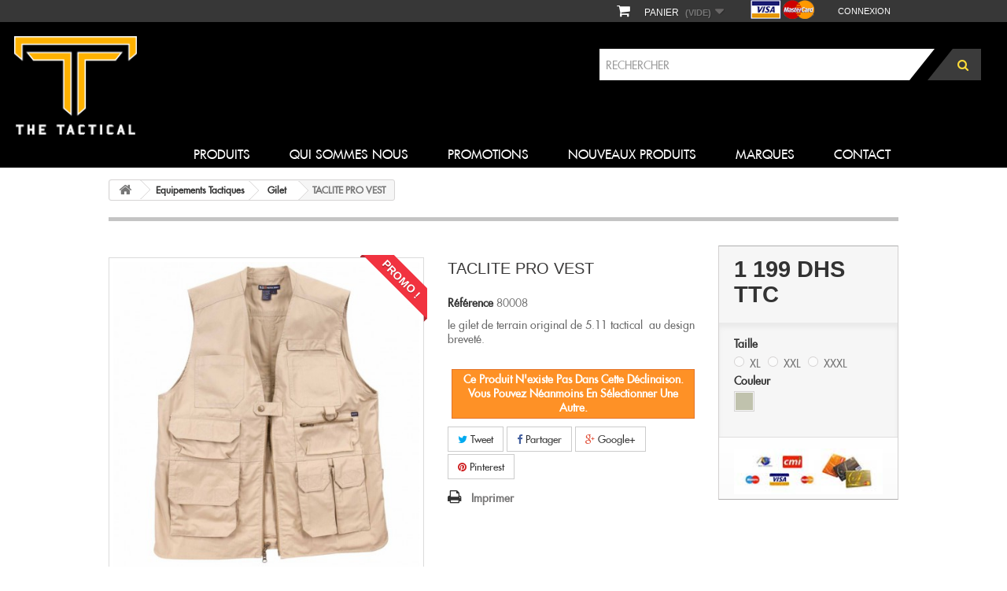

--- FILE ---
content_type: text/html; charset=utf-8
request_url: https://www.thetactical.ma/index.php?id_product=487&controller=product
body_size: 12040
content:
<!DOCTYPE HTML> <!--[if lt IE 7]><html class="no-js lt-ie9 lt-ie8 lt-ie7" lang="fr-fr"><![endif]--> <!--[if IE 7]><html class="no-js lt-ie9 lt-ie8 ie7" lang="fr-fr"><![endif]--> <!--[if IE 8]><html class="no-js lt-ie9 ie8" lang="fr-fr"><![endif]--> <!--[if gt IE 8]><html class="no-js ie9" lang="fr-fr"><![endif]--><html lang="fr-fr"><head><meta charset="utf-8" /><title>TACLITE PRO VEST - The Tactical</title><meta name="description" content="Le gilet de terrain original de 5.11 Tactical&nbsp; au design breveté." /><meta name="generator" content="PrestaShop" /><meta name="robots" content="index,follow" /><meta name="viewport" content="width=device-width, minimum-scale=0.25, maximum-scale=1.6, initial-scale=1.0" /><meta name="apple-mobile-web-app-capable" content="yes" /><link rel="icon" type="image/vnd.microsoft.icon" href="/img/favicon.ico?1764925821" /><link rel="shortcut icon" type="image/x-icon" href="/img/favicon.ico?1764925821" /><link rel="stylesheet" href="/themes/default-bootstrap/css/global.css" type="text/css" media="all" /><link rel="stylesheet" href="/themes/default-bootstrap/css/autoload/highdpi.css" type="text/css" media="all" /><link rel="stylesheet" href="/themes/default-bootstrap/css/autoload/responsive-tables.css" type="text/css" media="all" /><link rel="stylesheet" href="/themes/default-bootstrap/css/autoload/uniform.default.css" type="text/css" media="all" /><link rel="stylesheet" href="/js/jquery/plugins/fancybox/jquery.fancybox.css" type="text/css" media="all" /><link rel="stylesheet" href="/themes/default-bootstrap/css/product.css" type="text/css" media="all" /><link rel="stylesheet" href="/themes/default-bootstrap/css/print.css" type="text/css" media="print" /><link rel="stylesheet" href="/js/jquery/plugins/bxslider/jquery.bxslider.css" type="text/css" media="all" /><link rel="stylesheet" href="/js/jquery/plugins/jqzoom/jquery.jqzoom.css" type="text/css" media="all" /><link rel="stylesheet" href="/modules/socialsharing/css/socialsharing.css" type="text/css" media="all" /><link rel="stylesheet" href="/themes/default-bootstrap/css/modules/blockbestsellers/blockbestsellers.css" type="text/css" media="all" /><link rel="stylesheet" href="/themes/default-bootstrap/css/modules/blockcart/blockcart.css" type="text/css" media="all" /><link rel="stylesheet" href="/themes/default-bootstrap/css/modules/blockcategories/blockcategories.css" type="text/css" media="all" /><link rel="stylesheet" href="/themes/default-bootstrap/css/modules/blockcurrencies/blockcurrencies.css" type="text/css" media="all" /><link rel="stylesheet" href="/themes/default-bootstrap/css/modules/blocklanguages/blocklanguages.css" type="text/css" media="all" /><link rel="stylesheet" href="/themes/default-bootstrap/css/modules/blockcontact/blockcontact.css" type="text/css" media="all" /><link rel="stylesheet" href="/themes/default-bootstrap/css/modules/blockmyaccountfooter/blockmyaccount.css" type="text/css" media="all" /><link rel="stylesheet" href="/themes/default-bootstrap/css/modules/blocknewsletter/blocknewsletter.css" type="text/css" media="all" /><link rel="stylesheet" href="/themes/default-bootstrap/css/modules/blocksearch/blocksearch.css" type="text/css" media="all" /><link rel="stylesheet" href="/themes/default-bootstrap/css/modules/blockspecials/blockspecials.css" type="text/css" media="all" /><link rel="stylesheet" href="/themes/default-bootstrap/css/modules/blocktopmenu/css/blocktopmenu.css" type="text/css" media="all" /><link rel="stylesheet" href="/themes/default-bootstrap/css/modules/blocktopmenu/css/superfish-modified.css" type="text/css" media="all" /><link rel="stylesheet" href="/themes/default-bootstrap/css/modules/blockuserinfo/blockuserinfo.css" type="text/css" media="all" /><link rel="stylesheet" href="/themes/default-bootstrap/css/modules/blockviewed/blockviewed.css" type="text/css" media="all" /><link rel="stylesheet" href="/themes/default-bootstrap/css/modules/homefeatured/homefeatured.css" type="text/css" media="all" /><link rel="stylesheet" href="/modules/themeconfigurator/css/hooks.css" type="text/css" media="all" /><link rel="stylesheet" href="/modules/minicslider/views/js/plugins/nivo-slider/nivo-slider.css" type="text/css" media="all" /><link rel="stylesheet" href="/themes/default-bootstrap/css/product_list.css" type="text/css" media="all" /><link rel="stylesheet" href="https://www.thetactical.ma/themes/default-bootstrap/css/custom.css" type="text/css" media="all" /><meta property="og:type" content="product" /><meta property="og:url" content="https://www.thetactical.ma/index.php?id_product=487&controller=product" /><meta property="og:title" content="TACLITE PRO VEST - The Tactical" /><meta property="og:site_name" content="The Tactical" /><meta property="og:description" content="Le gilet de terrain original de 5.11 Tactical&nbsp; au design breveté." /><meta property="og:image" content="https://www.thetactical.ma/img/p/5/7/1/571-large_default.jpg" /><meta property="product:pretax_price:amount" content="1199" /><meta property="product:pretax_price:currency" content="MAD" /><meta property="product:price:amount" content="1199" /><meta property="product:price:currency" content="MAD" />   <!--[if IE 8]> 
<script src="https://oss.maxcdn.com/libs/html5shiv/3.7.0/html5shiv.js"></script> 
<script src="https://oss.maxcdn.com/libs/respond.js/1.3.0/respond.min.js"></script> <![endif]--></head><body id="product" class="product product-487 product-taclite-vest category-54 category-gilet hide-left-column hide-right-column lang_fr"><div id="page"><div class="header-container"> <header id="header"><div class="nav"><div class="container"><div class="row"> <nav><div class="header_user_info"> <a class="login" href="https://www.thetactical.ma/index.php?controller=my-account" rel="nofollow" title="Identifiez-vous"> Connexion </a></div><div class=" clearfix"> <img src="http://www.thetactical.ma/img/visa_mastercard.png" alt="Methodes de paiement" style="height:24px;margin-left:30px;float:right" /><div class="shopping_cart"> <a href="https://www.thetactical.ma/index.php?controller=order-opc" title="Voir mon panier" rel="nofollow"> <b>Panier</b> <span class="ajax_cart_quantity unvisible">0</span> <span class="ajax_cart_product_txt unvisible">Produit</span> <span class="ajax_cart_product_txt_s unvisible">Produits</span> <span class="ajax_cart_total unvisible"> </span> <span class="ajax_cart_no_product">(vide)</span> </a><div class="cart_block block exclusive"><div class="block_content"><div class="cart_block_list"><p class="cart_block_no_products"> Aucun produit</p><div class="cart-prices"><div class="cart-prices-line first-line"> <span class="price cart_block_shipping_cost ajax_cart_shipping_cost unvisible"> À définir </span> <span class="unvisible"> Livraison </span></div><div class="cart-prices-line last-line"> <span class="price cart_block_total ajax_block_cart_total">0 DHS</span> <span>Total</span></div></div><p class="cart-buttons"> <a id="button_order_cart" class="btn btn-default button button-small" href="https://www.thetactical.ma/index.php?controller=order-opc" title="Commander" rel="nofollow"> <span> Commander<i class="icon-chevron-right right"></i> </span> </a></p></div></div></div></div></div></nav></div></div></div><div class="container-fluid" style="margin:0 17.5px" ><div class="col-sm-7 pl0"><div id="header_logo"> <a href="https://www.thetactical.ma/" title="The Tactical"> <img class="logo" src="https://www.thetactical.ma/img/logo-the-tactical.png?1764925821" alt="The Tactical" width="94" height="94" style="margin-top:17.5px;margin-bottom:7.5px;" /> </a></div></div><div class="col-sm-5 clearfix pl0"><form id="searchbox" method="get" action="//www.thetactical.ma/index.php?controller=search" > <input type="hidden" name="controller" value="search" /> <input type="hidden" name="orderby" value="position" /> <input type="hidden" name="orderway" value="desc" /><div class="form-search"><div class="input-box"> <input class="search_query form-control" type="text" name="search_query" placeholder="Rechercher" value="" /></div> <button type="submit" name="submit_search" class="button"><i class="icon-search"></i></button></div></form></div></div><div id="top_menu"><div class="container"><div class="row"><div id="block_top_menu" class="sf-contener clearfix col-lg-12"><div class="cat-title">Menu</div><ul class="sf-menu clearfix menu-content"><li><a href="https://www.thetactical.ma/index.php" title="Produits">Produits</a><ul><li><a href="https://www.thetactical.ma/index.php?id_category=3&amp;controller=category" title="Vêtements">Vêtements</a><ul><li><a href="https://www.thetactical.ma/index.php?id_category=4&amp;controller=category" title="Vestes et parkas">Vestes et parkas</a><ul><li><a href="https://www.thetactical.ma/index.php?id_category=7&amp;controller=category" title="Parkas">Parkas</a></li><li><a href="https://www.thetactical.ma/index.php?id_category=45&amp;controller=category" title="Veste">Veste</a></li></ul></li><li><a href="https://www.thetactical.ma/index.php?id_category=8&amp;controller=category" title="Chemises">Chemises</a></li><li><a href="https://www.thetactical.ma/index.php?id_category=29&amp;controller=category" title="Polos">Polos</a></li><li><a href="https://www.thetactical.ma/index.php?id_category=30&amp;controller=category" title="T-shirt">T-shirt</a></li><li><a href="https://www.thetactical.ma/index.php?id_category=31&amp;controller=category" title="Pantalons ">Pantalons </a></li><li><a href="https://www.thetactical.ma/index.php?id_category=32&amp;controller=category" title="Sous-vetements">Sous-vetements</a></li><li><a href="https://www.thetactical.ma/index.php?id_category=33&amp;controller=category" title="Gants">Gants</a><ul><li><a href="https://www.thetactical.ma/index.php?id_category=9&amp;controller=category" title="Gants Tactiques">Gants Tactiques</a></li><li><a href="https://www.thetactical.ma/index.php?id_category=10&amp;controller=category" title="Gants Industriels">Gants Industriels</a></li><li><a href="https://www.thetactical.ma/index.php?id_category=11&amp;controller=category" title="Gants Anti Feu">Gants Anti Feu</a></li><li><a href="https://www.thetactical.ma/index.php?id_category=36&amp;controller=category" title="Gants de Sport">Gants de Sport</a></li></ul></li><li><a href="https://www.thetactical.ma/index.php?id_category=34&amp;controller=category" title="Casquettes">Casquettes</a></li><li><a href="https://www.thetactical.ma/index.php?id_category=35&amp;controller=category" title="Ceintures">Ceintures</a></li><li><a href="https://www.thetactical.ma/index.php?id_category=172&amp;controller=category" title="Hoodie">Hoodie</a></li></ul></li><li><a href="https://www.thetactical.ma/index.php?id_category=12&amp;controller=category" title="Chaussures et chaussettes">Chaussures et chaussettes</a><ul><li><a href="https://www.thetactical.ma/index.php?id_category=37&amp;controller=category" title="Chaussettes">Chaussettes</a></li><li><a href="https://www.thetactical.ma/index.php?id_category=65&amp;controller=category" title="Chaussures">Chaussures</a><ul><li><a href="https://www.thetactical.ma/index.php?id_category=39&amp;controller=category" title="Chaussures de sports">Chaussures de sports</a></li><li><a href="https://www.thetactical.ma/index.php?id_category=44&amp;controller=category" title="Chaussures de securité">Chaussures de securité</a></li><li><a href="https://www.thetactical.ma/index.php?id_category=38&amp;controller=category" title="Boots Tactique">Boots Tactique</a></li></ul></li></ul></li><li><a href="https://www.thetactical.ma/index.php?id_category=13&amp;controller=category" title="Equipements Tactiques">Equipements Tactiques</a><ul><li><a href="https://www.thetactical.ma/index.php?id_category=54&amp;controller=category" title="Gilet">Gilet</a></li><li><a href="https://www.thetactical.ma/index.php?id_category=63&amp;controller=category" title="Etui et pochette">Etui et pochette</a><ul><li><a href="https://www.thetactical.ma/index.php?id_category=77&amp;controller=category" title="Holsters">Holsters</a></li><li><a href="https://www.thetactical.ma/index.php?id_category=78&amp;controller=category" title="Porte Chargeur">Porte Chargeur</a></li><li><a href="https://www.thetactical.ma/index.php?id_category=79&amp;controller=category" title="Porte Radio">Porte Radio</a></li><li><a href="https://www.thetactical.ma/index.php?id_category=80&amp;controller=category" title="Porte lampe">Porte lampe</a></li><li><a href="https://www.thetactical.ma/index.php?id_category=81&amp;controller=category" title="Porte gants">Porte gants</a></li><li><a href="https://www.thetactical.ma/index.php?id_category=82&amp;controller=category" title="Poche de déléstage">Poche de déléstage</a></li><li><a href="https://www.thetactical.ma/index.php?id_category=83&amp;controller=category" title="Pochette médicale">Pochette médicale</a></li></ul></li><li><a href="https://www.thetactical.ma/index.php?id_category=69&amp;controller=category" title="Ceinturons">Ceinturons</a></li><li><a href="https://www.thetactical.ma/index.php?id_category=70&amp;controller=category" title="Protection balistique">Protection balistique</a><ul><li><a href="https://www.thetactical.ma/index.php?id_category=71&amp;controller=category" title="Casque balistique">Casque balistique</a></li><li><a href="https://www.thetactical.ma/index.php?id_category=72&amp;controller=category" title="Couverture anti blast">Couverture anti blast</a></li><li><a href="https://www.thetactical.ma/index.php?id_category=73&amp;controller=category" title="Bouclier">Bouclier</a></li><li><a href="https://www.thetactical.ma/index.php?id_category=74&amp;controller=category" title="Tenue Anti-émeute">Tenue Anti-émeute</a></li><li><a href="https://www.thetactical.ma/index.php?id_category=75&amp;controller=category" title="Gilet pare-balle">Gilet pare-balle</a></li><li><a href="https://www.thetactical.ma/index.php?id_category=76&amp;controller=category" title="Plaque balistique">Plaque balistique</a></li></ul></li><li><a href="https://www.thetactical.ma/index.php?id_category=161&amp;controller=category" title="Stand de Tir">Stand de Tir</a></li></ul></li><li><a href="https://www.thetactical.ma/index.php?id_category=14&amp;controller=category" title="Lunettes">Lunettes</a><ul><li><a href="https://www.thetactical.ma/index.php?id_category=46&amp;controller=category" title="Lunettes Tactiques">Lunettes Tactiques</a></li><li><a href="https://www.thetactical.ma/index.php?id_category=84&amp;controller=category" title="Lunettes de protection">Lunettes de protection</a></li><li><a href="https://www.thetactical.ma/index.php?id_category=85&amp;controller=category" title="Vision nocturne">Vision nocturne</a></li></ul></li><li><a href="https://www.thetactical.ma/index.php?id_category=15&amp;controller=category" title="Hydratation">Hydratation</a><ul><li><a href="https://www.thetactical.ma/index.php?id_category=56&amp;controller=category" title="Accessoires Hydratation">Accessoires Hydratation</a></li><li><a href="https://www.thetactical.ma/index.php?id_category=57&amp;controller=category" title="Poche à eau">Poche à eau</a></li><li><a href="https://www.thetactical.ma/index.php?id_category=86&amp;controller=category" title="Gourdes">Gourdes</a></li><li><a href="https://www.thetactical.ma/index.php?id_category=158&amp;controller=category" title="Sac avec réservoir">Sac avec réservoir</a></li></ul></li><li><a href="https://www.thetactical.ma/index.php?id_category=16&amp;controller=category" title="Bagagerie">Bagagerie</a><ul><li><a href="https://www.thetactical.ma/index.php?id_category=49&amp;controller=category" title="Sacs de transport">Sacs de transport</a></li><li><a href="https://www.thetactical.ma/index.php?id_category=50&amp;controller=category" title="Pochettes">Pochettes</a></li><li><a href="https://www.thetactical.ma/index.php?id_category=52&amp;controller=category" title="Sacs à dos">Sacs à dos</a></li><li><a href="https://www.thetactical.ma/index.php?id_category=53&amp;controller=category" title="caisses rigides">caisses rigides</a></li></ul></li><li><a href="https://www.thetactical.ma/index.php?id_category=17&amp;controller=category" title="Coutellerie">Coutellerie</a><ul><li><a href="https://www.thetactical.ma/index.php?id_category=87&amp;controller=category" title="Lames">Lames</a></li><li><a href="https://www.thetactical.ma/index.php?id_category=88&amp;controller=category" title="Couteaux">Couteaux</a></li></ul></li><li><a href="https://www.thetactical.ma/index.php?id_category=18&amp;controller=category" title="Eclairage et Signalisation">Eclairage et Signalisation</a><ul><li><a href="https://www.thetactical.ma/index.php?id_category=47&amp;controller=category" title="Eclairage Tactique">Eclairage Tactique</a></li><li><a href="https://www.thetactical.ma/index.php?id_category=89&amp;controller=category" title="Eclairage de chasse">Eclairage de chasse</a><ul><li><a href="https://www.thetactical.ma/index.php?id_category=90&amp;controller=category" title="Kits de chasseur">Kits de chasseur</a></li></ul></li><li><a href="https://www.thetactical.ma/index.php?id_category=91&amp;controller=category" title="Lampe frontale">Lampe frontale</a></li><li><a href="https://www.thetactical.ma/index.php?id_category=92&amp;controller=category" title="Eclairage ATEX">Eclairage ATEX</a><ul><li><a href="https://www.thetactical.ma/index.php?id_category=93&amp;controller=category" title="Projecteurs ATEX">Projecteurs ATEX</a></li><li><a href="https://www.thetactical.ma/index.php?id_category=94&amp;controller=category" title="Luminaires ATEX">Luminaires ATEX</a></li><li><a href="https://www.thetactical.ma/index.php?id_category=95&amp;controller=category" title="Torches ATEX">Torches ATEX</a></li></ul></li><li><a href="https://www.thetactical.ma/index.php?id_category=96&amp;controller=category" title="Eclairage Chumioluminescent">Eclairage Chumioluminescent</a><ul><li><a href="https://www.thetactical.ma/index.php?id_category=60&amp;controller=category" title="Lens Flare">Lens Flare</a></li><li><a href="https://www.thetactical.ma/index.php?id_category=61&amp;controller=category" title="rétroréfléchissants">rétroréfléchissants</a></li><li><a href="https://www.thetactical.ma/index.php?id_category=59&amp;controller=category" title="Batons Lumineux">Batons Lumineux</a></li><li><a href="https://www.thetactical.ma/index.php?id_category=157&amp;controller=category" title="Signalisation et Marquage">Signalisation et Marquage</a></li></ul></li><li><a href="https://www.thetactical.ma/index.php?id_category=97&amp;controller=category" title="Eclairage industriels">Eclairage industriels</a><ul><li><a href="https://www.thetactical.ma/index.php?id_category=98&amp;controller=category" title="Projecteurs">Projecteurs</a></li><li><a href="https://www.thetactical.ma/index.php?id_category=99&amp;controller=category" title="Lanternes">Lanternes</a></li></ul></li></ul></li><li><a href="https://www.thetactical.ma/index.php?id_category=19&amp;controller=category" title="Cordage">Cordage</a><ul><li><a href="https://www.thetactical.ma/index.php?id_category=100&amp;controller=category" title="Corde">Corde</a></li><li><a href="https://www.thetactical.ma/index.php?id_category=101&amp;controller=category" title="Longe">Longe</a></li><li><a href="https://www.thetactical.ma/index.php?id_category=102&amp;controller=category" title="Harnais">Harnais</a></li><li><a href="https://www.thetactical.ma/index.php?id_category=103&amp;controller=category" title="Mousquetons">Mousquetons</a></li><li><a href="https://www.thetactical.ma/index.php?id_category=104&amp;controller=category" title="Poulies">Poulies</a></li><li><a href="https://www.thetactical.ma/index.php?id_category=105&amp;controller=category" title="Multiplicateurs">Multiplicateurs</a></li><li><a href="https://www.thetactical.ma/index.php?id_category=106&amp;controller=category" title="Assureurs">Assureurs</a></li><li><a href="https://www.thetactical.ma/index.php?id_category=107&amp;controller=category" title="Descendeurs">Descendeurs</a></li><li><a href="https://www.thetactical.ma/index.php?id_category=108&amp;controller=category" title="Sacs">Sacs</a></li><li><a href="https://www.thetactical.ma/index.php?id_category=109&amp;controller=category" title="Protége corde">Protége corde</a></li><li><a href="https://www.thetactical.ma/index.php?id_category=110&amp;controller=category" title="Sauvetage">Sauvetage</a></li><li><a href="https://www.thetactical.ma/index.php?id_category=111&amp;controller=category" title="Accessoires">Accessoires</a><ul><li><a href="https://www.thetactical.ma/index.php?id_category=112&amp;controller=category" title="Anneaux">Anneaux</a></li><li><a href="https://www.thetactical.ma/index.php?id_category=113&amp;controller=category" title="Cordelettes">Cordelettes</a></li></ul></li></ul></li><li><a href="https://www.thetactical.ma/index.php?id_category=20&amp;controller=category" title="Protection réspiratoires">Protection réspiratoires</a><ul><li><a href="https://www.thetactical.ma/index.php?id_category=114&amp;controller=category" title="Filtres">Filtres</a></li><li><a href="https://www.thetactical.ma/index.php?id_category=115&amp;controller=category" title="Appareils de protection respiratoire a ventilation ">Appareils de protection respiratoire a ventilation </a></li><li><a href="https://www.thetactical.ma/index.php?id_category=116&amp;controller=category" title="Pieces faciale">Pieces faciale</a></li><li><a href="https://www.thetactical.ma/index.php?id_category=117&amp;controller=category" title="ADDUCTION D AIR COMPRIMÉ À FLUX CONSTANT">ADDUCTION D AIR COMPRIMÉ À FLUX CONSTANT</a></li><li><a href="https://www.thetactical.ma/index.php?id_category=118&amp;controller=category" title="APPAREILS DE PROTECTION RESPIRATOIRE À ADDUCTION D AIR">APPAREILS DE PROTECTION RESPIRATOIRE À ADDUCTION D AIR</a></li><li><a href="https://www.thetactical.ma/index.php?id_category=119&amp;controller=category" title="APPAREILS DE PROTECTION RESPIRATOIRE ISOLANTS">APPAREILS DE PROTECTION RESPIRATOIRE ISOLANTS</a></li><li><a href="https://www.thetactical.ma/index.php?id_category=120&amp;controller=category" title="APPAREIL DE PROTECTION RESPIRATOIRE À DEMI-MASQUE">APPAREIL DE PROTECTION RESPIRATOIRE À DEMI-MASQUE</a></li><li><a href="https://www.thetactical.ma/index.php?id_category=121&amp;controller=category" title="ÉVACUATION">ÉVACUATION</a></li></ul></li><li><a href="https://www.thetactical.ma/index.php?id_category=21&amp;controller=category" title="EPI : Equipements de protection individuelle">EPI : Equipements de protection individuelle</a><ul><li><a href="https://www.thetactical.ma/index.php?id_category=122&amp;controller=category" title="Casques">Casques</a><ul><li><a href="https://www.thetactical.ma/index.php?id_category=125&amp;controller=category" title="Casque anti bruit">Casque anti bruit</a></li><li><a href="https://www.thetactical.ma/index.php?id_category=126&amp;controller=category" title="Casque de Sécurité">Casque de Sécurité</a></li><li><a href="https://www.thetactical.ma/index.php?id_category=127&amp;controller=category" title="Casque anti heurts">Casque anti heurts</a></li><li><a href="https://www.thetactical.ma/index.php?id_category=128&amp;controller=category" title="Casque d'escalade">Casque d'escalade</a></li></ul></li><li><a href="https://www.thetactical.ma/index.php?id_category=123&amp;controller=category" title="Masques">Masques</a><ul><li><a href="https://www.thetactical.ma/index.php?id_category=129&amp;controller=category" title="Protection du visage montée sur la téte">Protection du visage montée sur la téte</a></li><li><a href="https://www.thetactical.ma/index.php?id_category=130&amp;controller=category" title="PROTECTION DU VISAGE MONTÉE SUR LE CASQUE">PROTECTION DU VISAGE MONTÉE SUR LE CASQUE</a></li><li><a href="https://www.thetactical.ma/index.php?id_category=131&amp;controller=category" title="Lunettes de securité">Lunettes de securité</a></li></ul></li><li><a href="https://www.thetactical.ma/index.php?id_category=124&amp;controller=category" title="Lunettes">Lunettes</a></li></ul></li><li><a href="https://www.thetactical.ma/index.php?id_category=22&amp;controller=category" title="Détécteur de Gaz">Détécteur de Gaz</a><ul><li><a href="https://www.thetactical.ma/index.php?id_category=132&amp;controller=category" title="Fixe">Fixe</a></li><li><a href="https://www.thetactical.ma/index.php?id_category=133&amp;controller=category" title="Portable">Portable</a><ul><li><a href="https://www.thetactical.ma/index.php?id_category=134&amp;controller=category" title="Monogaz">Monogaz</a></li><li><a href="https://www.thetactical.ma/index.php?id_category=135&amp;controller=category" title="Multigaz">Multigaz</a></li></ul></li></ul></li><li><a href="https://www.thetactical.ma/index.php?id_category=23&amp;controller=category" title="Désincarcération">Désincarcération</a><ul><li><a href="https://www.thetactical.ma/index.php?id_category=136&amp;controller=category" title="Découpe & Écartement">Découpe & Écartement</a></li><li><a href="https://www.thetactical.ma/index.php?id_category=137&amp;controller=category" title="Levage">Levage</a></li><li><a href="https://www.thetactical.ma/index.php?id_category=138&amp;controller=category" title="Étayage & Stabilisation">Étayage & Stabilisation</a></li><li><a href="https://www.thetactical.ma/index.php?id_category=139&amp;controller=category" title="Gestion des vitres & Couvertures de protection">Gestion des vitres & Couvertures de protection</a></li><li><a href="https://www.thetactical.ma/index.php?id_category=140&amp;controller=category" title="Pompes & Flexibles">Pompes & Flexibles</a></li><li><a href="https://www.thetactical.ma/index.php?id_category=141&amp;controller=category" title="Outils de sauvetage divers">Outils de sauvetage divers</a></li><li><a href="https://www.thetactical.ma/index.php?id_category=160&amp;controller=category" title="Outils de fixation">Outils de fixation</a></li></ul></li><li><a href="https://www.thetactical.ma/index.php?id_category=24&amp;controller=category" title="Interventions spéciales">Interventions spéciales</a><ul><li><a href="https://www.thetactical.ma/index.php?id_category=142&amp;controller=category" title="Effraction">Effraction</a></li><li><a href="https://www.thetactical.ma/index.php?id_category=143&amp;controller=category" title="Découpe & Écartement">Découpe & Écartement</a></li><li><a href="https://www.thetactical.ma/index.php?id_category=144&amp;controller=category" title="Calage">Calage</a></li><li><a href="https://www.thetactical.ma/index.php?id_category=145&amp;controller=category" title="Pompes & Flexibles">Pompes & Flexibles</a></li><li><a href="https://www.thetactical.ma/index.php?id_category=146&amp;controller=category" title="Sharp Edge Protection">Sharp Edge Protection</a></li><li><a href="https://www.thetactical.ma/index.php?id_category=159&amp;controller=category" title="Outils de fixation">Outils de fixation</a></li></ul></li><li><a href="https://www.thetactical.ma/index.php?id_category=163&amp;controller=category" title="Équipements de plongée">Équipements de plongée</a><ul><li><a href="https://www.thetactical.ma/index.php?id_category=164&amp;controller=category" title="Détendeurs">Détendeurs</a></li><li><a href="https://www.thetactical.ma/index.php?id_category=165&amp;controller=category" title="Masques">Masques</a></li><li><a href="https://www.thetactical.ma/index.php?id_category=166&amp;controller=category" title="Accessoires">Accessoires</a></li><li><a href="https://www.thetactical.ma/index.php?id_category=167&amp;controller=category" title="Instruments">Instruments</a></li><li><a href="https://www.thetactical.ma/index.php?id_category=168&amp;controller=category" title="Sacs">Sacs</a></li></ul></li><li><a href="https://www.thetactical.ma/index.php?id_category=25&amp;controller=category" title="Santé et Médical">Santé et Médical</a></li><li><a href="https://www.thetactical.ma/index.php?id_category=26&amp;controller=category" title="Protection NRBCe">Protection NRBCe</a></li><li><a href="https://www.thetactical.ma/index.php?id_category=27&amp;controller=category" title="Télécommunication">Télécommunication</a><ul><li><a href="https://www.thetactical.ma/index.php?id_category=147&amp;controller=category" title="Radio Emetteur Recepteur">Radio Emetteur Recepteur</a></li><li><a href="https://www.thetactical.ma/index.php?id_category=148&amp;controller=category" title="Radio Emetteur Recepteur ATEX">Radio Emetteur Recepteur ATEX</a></li><li><a href="https://www.thetactical.ma/index.php?id_category=149&amp;controller=category" title="Téléphone Etanche">Téléphone Etanche</a></li></ul></li><li><a href="https://www.thetactical.ma/index.php?id_category=156&amp;controller=category" title="ACCESSOIRES">ACCESSOIRES</a></li><li><a href="https://www.thetactical.ma/index.php?id_category=28&amp;controller=category" title="ATEX">ATEX</a><ul><li><a href="https://www.thetactical.ma/index.php?id_category=150&amp;controller=category" title="Radio Emetteur Recepteur ATEX">Radio Emetteur Recepteur ATEX</a></li><li><a href="https://www.thetactical.ma/index.php?id_category=151&amp;controller=category" title="Eclairage ATEX">Eclairage ATEX</a><ul><li><a href="https://www.thetactical.ma/index.php?id_category=152&amp;controller=category" title="Projecteurs Atex">Projecteurs Atex</a></li><li><a href="https://www.thetactical.ma/index.php?id_category=153&amp;controller=category" title="Torches Atex">Torches Atex</a></li><li><a href="https://www.thetactical.ma/index.php?id_category=154&amp;controller=category" title="Luminaires Atex">Luminaires Atex</a></li></ul></li></ul></li><li><a href="https://www.thetactical.ma/index.php?id_category=41&amp;controller=category" title="Tactique">Tactique</a></li><li><a href="https://www.thetactical.ma/index.php?id_category=42&amp;controller=category" title="Industrie">Industrie</a></li><li><a href="https://www.thetactical.ma/index.php?id_category=155&amp;controller=category" title="Outdoor">Outdoor</a></li><li><a href="https://www.thetactical.ma/index.php?id_category=162&amp;controller=category" title="Jumelles">Jumelles</a></li><li><a href="https://www.thetactical.ma/index.php?id_category=169&amp;controller=category" title="Boots">Boots</a></li></ul></li><li><a href="https://www.thetactical.ma/index.php?id_cms=4&amp;controller=cms" title="Qui sommes nous">Qui sommes nous</a></li><li><a href="https://www.thetactical.ma/index.php?controller=prices-drop" title="Promotions">Promotions</a></li><li><a href="https://www.thetactical.ma/index.php?controller=new-products" title="Nouveaux produits">Nouveaux produits</a></li><li><a href="https://www.thetactical.ma/index.php?controller=manufacturer" title="Marques">Marques</a></li><li><a href="https://www.thetactical.ma/index.php?controller=contact" title="Contact">Contact</a></li></ul></div></div></div></div></header></div><div id="slider_row"><div id="top_column" class="center_column"></div></div><div class="columns-container"><div id="columns" class="container"><div class="breadcrumb clearfix"> <a class="home" href="https://www.thetactical.ma/" title="retour &agrave; Accueil"><i class="icon-home"></i></a> <span class="navigation-pipe">&gt;</span> <span class="navigation_page"><span itemscope itemtype="http://data-vocabulary.org/Breadcrumb"><a itemprop="url" href="https://www.thetactical.ma/index.php?id_category=13&amp;controller=category" title="Equipements Tactiques" ><span itemprop="title">Equipements Tactiques</span></a></span><span class="navigation-pipe">></span><span itemscope itemtype="http://data-vocabulary.org/Breadcrumb"><a itemprop="url" href="https://www.thetactical.ma/index.php?id_category=54&amp;controller=category" title="Gilet" ><span itemprop="title">Gilet</span></a></span><span class="navigation-pipe">></span>TACLITE PRO VEST</span></div><div class="row"><div id="center_column" class="center_column col-xs-12 col-sm-12"><div itemscope itemtype="https://schema.org/Product"><meta itemprop="url" content="https://www.thetactical.ma/index.php?id_product=487&controller=product"><div class="primary_block row"><div class="container"><div class="top-hr"></div></div><div class="pb-left-column col-xs-12 col-sm-4 col-md-5"><div id="image-block" class="clearfix"> <span class="sale-box no-print"> <span class="sale-label">Promo !</span> </span> <span id="view_full_size"> <a class="jqzoom" title="TACLITE PRO VEST" rel="gal1" href="https://www.thetactical.ma/img/p/5/7/1/571-thickbox_default.jpg"> <img itemprop="image" src="https://www.thetactical.ma/img/p/5/7/1/571-large_default.jpg" title="TACLITE PRO VEST" alt="TACLITE PRO VEST"/> </a> </span></div><div id="views_block" class="clearfix "><div id="thumbs_list"><ul id="thumbs_list_frame"><li id="thumbnail_571"> <a href="javascript:void(0);" rel="{gallery: 'gal1', smallimage: 'https://www.thetactical.ma/img/p/5/7/1/571-large_default.jpg',largeimage: 'https://www.thetactical.ma/img/p/5/7/1/571-thickbox_default.jpg'}" title="TACLITE PRO VEST"> <img class="img-responsive" id="thumb_571" src="https://www.thetactical.ma/img/p/5/7/1/571-cart_default.jpg" alt="TACLITE PRO VEST" title="TACLITE PRO VEST" height="80" width="80" itemprop="image" /> </a></li><li id="thumbnail_978" class="last"> <a href="javascript:void(0);" rel="{gallery: 'gal1', smallimage: 'https://www.thetactical.ma/img/p/9/7/8/978-large_default.jpg',largeimage: 'https://www.thetactical.ma/img/p/9/7/8/978-thickbox_default.jpg'}" title="TACLITE PRO VEST"> <img class="img-responsive" id="thumb_978" src="https://www.thetactical.ma/img/p/9/7/8/978-cart_default.jpg" alt="TACLITE PRO VEST" title="TACLITE PRO VEST" height="80" width="80" itemprop="image" /> </a></li></ul></div></div><p class="resetimg clear no-print"> <span id="wrapResetImages" style="display: none;"> <a href="https://www.thetactical.ma/index.php?id_product=487&amp;controller=product" data-id="resetImages"> <i class="icon-repeat"></i> Afficher toutes les images </a> </span></p></div><div class="pb-center-column col-xs-12 col-sm-4"><h1 itemprop="name">TACLITE PRO VEST</h1><p id="product_reference"> <label>R&eacute;f&eacute;rence </label> <span class="editable" itemprop="sku" content="80008"></span></p><div id="short_description_block"><div id="short_description_content" class="rte align_justify" itemprop="description"><p>le gilet de terrain original de 5.11 tactical&nbsp; au design breveté.</p></div><p class="buttons_bottom_block"> <a href="javascript:{}" class="button"> Plus de d&eacute;tails </a></p></div><p id="availability_statut" style="display: none;"> <span id="availability_value" class="label label-success"></span></p><p class="warning_inline" id="last_quantities" style="display: none" >Attention : derni&egrave;res pi&egrave;ces disponibles !</p><p id="availability_date" style="display: none;"> <span id="availability_date_label">Date de disponibilit&eacute;:</span> <span id="availability_date_value"></span></p><div id="oosHook" style="display: none;"></div><p class="socialsharing_product list-inline no-print"> <button data-type="twitter" type="button" class="btn btn-default btn-twitter social-sharing"> <i class="icon-twitter"></i> Tweet </button> <button data-type="facebook" type="button" class="btn btn-default btn-facebook social-sharing"> <i class="icon-facebook"></i> Partager </button> <button data-type="google-plus" type="button" class="btn btn-default btn-google-plus social-sharing"> <i class="icon-google-plus"></i> Google+ </button> <button data-type="pinterest" type="button" class="btn btn-default btn-pinterest social-sharing"> <i class="icon-pinterest"></i> Pinterest </button></p><ul id="usefull_link_block" class="clearfix no-print"><li class="print"> <a href="javascript:print();"> Imprimer </a></li></ul></div><div class="pb-right-column col-xs-12 col-sm-4 col-md-3"><form id="buy_block" action="https://www.thetactical.ma/index.php?controller=cart" method="post"><p class="hidden"> <input type="hidden" name="token" value="b5fbf573ba1aece4863763e5f7e3414f" /> <input type="hidden" name="id_product" value="487" id="product_page_product_id" /> <input type="hidden" name="add" value="1" /> <input type="hidden" name="id_product_attribute" id="idCombination" value="" /></p><div class="box-info-product"><div class="content_prices clearfix"><div><p class="our_price_display" itemprop="offers" itemscope itemtype="https://schema.org/Offer"><link itemprop="availability" href="https://schema.org/InStock"/><span id="our_price_display" class="price" itemprop="price" content="1199">1 199 DHS</span> TTC<meta itemprop="priceCurrency" content="MAD" /></p><p id="reduction_percent" style="display:none;"><span id="reduction_percent_display"></span></p><p id="reduction_amount" style="display:none"><span id="reduction_amount_display"></span></p><p id="old_price" class="hidden"><span id="old_price_display"><span class="price"></span></span></p></div><div class="clear"></div></div><div class="product_attributes clearfix"><p id="quantity_wanted_p"> <label for="quantity_wanted">Quantit&eacute;</label> <input type="number" min="1" name="qty" id="quantity_wanted" class="text" value="1" /> <a href="#" data-field-qty="qty" class="btn btn-default button-minus product_quantity_down"> <span><i class="icon-minus"></i></span> </a> <a href="#" data-field-qty="qty" class="btn btn-default button-plus product_quantity_up"> <span><i class="icon-plus"></i></span> </a> <span class="clearfix"></span></p><p id="minimal_quantity_wanted_p" style="display: none;"> La quantit&eacute; minimale pour pouvoir commander ce produit est <b id="minimal_quantity_label">1</b></p><div id="attributes"><div class="clearfix"></div><fieldset class="attribute_fieldset"> <label class="attribute_label" >Taille&nbsp;</label><div class="attribute_list"><ul><li> <input type="radio" class="attribute_radio" name="group_1" value="39" /> <span>XL</span></li><li> <input type="radio" class="attribute_radio" name="group_1" value="40" /> <span>XXL</span></li><li> <input type="radio" class="attribute_radio" name="group_1" value="41" /> <span>XXXL</span></li></ul></div></fieldset><fieldset class="attribute_fieldset"> <label class="attribute_label" >Couleur&nbsp;</label><div class="attribute_list"><ul id="color_to_pick_list" class="clearfix"><li> <a href="https://www.thetactical.ma/index.php?id_product=487&amp;controller=product" id="color_86" name="KHAKI" class="color_pick" title="KHAKI"> <img src="https://www.thetactical.ma/img/co/86.jpg" alt="KHAKI" title="KHAKI" width="20" height="20" /> </a></li></ul> <input type="hidden" class="color_pick_hidden" name="group_3" value="0" /></div></fieldset></div></div><div class="box-cart-bottom"><div><p id="add_to_cart" class="buttons_bottom_block no-print"> <button type="submit" name="Submit" class="exclusive"> <span>Ajouter au panier</span> </button></p></div><div id="product_payment_logos"><div class="box-security"><h5 class="product-heading-h5"></h5> <img src="/modules/productpaymentlogos/img/5527398c52b0d4122883b69cf09046ce.jpg" alt="" class="img-responsive" /></div></div></div></div></form></div></div> <section class="page-product-box"><h3 class="page-product-heading">En savoir plus</h3><div class="rte"><p>le gilet de terrain original de 5.11 tactical&nbsp; au design breveté.</p><p>le modèle taclite est plus léger, fabrication 65% polyester et 35% coton ripstop de 173 g avec un traitement téflon anti-tache.</p></div> </section> <section class="page-product-box"> </section>  </div></div></div></div></div><div class="footer-container"> <footer id="footer" class="container"><div class="row"><form action="//www.thetactical.ma/index.php" method="post" id="newsletter"><h5 class="sign-email">Lettre d'informations</h5><div class="form-subscribe"><div> <input class="input-text" id="newsletter-input" type="text" name="email" size="18" value="Saisissez votre adresse e-mail" /></div> <button type="submit" name="submitNewsletter" class="button"><i class="icon-envelope"></i></button> <input type="hidden" name="action" value="0" /></div></form><section id="social_block" class="pull-right"><h4>Nous suivre</h4><ul><li class="facebook"> <a class="_blank" href="http://www.facebook.com/thetacticalMorocco"> <span>Facebook</span> </a></li><li class="twitter"> <a class="_blank" href="https://twitter.com/TacticalMorocco"> <span>Twitter</span> </a></li><li class="rss"> <a class="_blank" href="#"> <span>RSS</span> </a></li><li class="youtube"> <a class="_blank" href="#"> <span>YouTube</span> </a></li></ul> </section><div class="clearfix"></div><section class="blockcategories_footer footer-block col-xs-12 col-sm-2"><h4>Catégories</h4><div class="category_footer toggle-footer"><div class="list"><ul class="tree dhtml"><li > <a href="https://www.thetactical.ma/index.php?id_category=3&amp;controller=category" title=""> Vêtements </a><ul><li > <a href="https://www.thetactical.ma/index.php?id_category=4&amp;controller=category" title=""> Vestes et parkas </a><ul><li > <a href="https://www.thetactical.ma/index.php?id_category=7&amp;controller=category" title=""> Parkas </a></li><li class="last"> <a href="https://www.thetactical.ma/index.php?id_category=45&amp;controller=category" title=""> Veste </a></li></ul></li><li > <a href="https://www.thetactical.ma/index.php?id_category=8&amp;controller=category" title=""> Chemises </a></li><li > <a href="https://www.thetactical.ma/index.php?id_category=29&amp;controller=category" title=""> Polos </a></li><li > <a href="https://www.thetactical.ma/index.php?id_category=30&amp;controller=category" title=""> T-shirt </a></li><li > <a href="https://www.thetactical.ma/index.php?id_category=31&amp;controller=category" title=""> Pantalons </a></li><li > <a href="https://www.thetactical.ma/index.php?id_category=32&amp;controller=category" title=""> Sous-vetements </a></li><li > <a href="https://www.thetactical.ma/index.php?id_category=33&amp;controller=category" title=""> Gants </a><ul><li > <a href="https://www.thetactical.ma/index.php?id_category=9&amp;controller=category" title=""> Gants Tactiques </a></li><li > <a href="https://www.thetactical.ma/index.php?id_category=10&amp;controller=category" title=""> Gants Industriels </a></li><li > <a href="https://www.thetactical.ma/index.php?id_category=11&amp;controller=category" title=""> Gants Anti Feu </a></li><li class="last"> <a href="https://www.thetactical.ma/index.php?id_category=36&amp;controller=category" title=""> Gants de Sport </a></li></ul></li><li > <a href="https://www.thetactical.ma/index.php?id_category=34&amp;controller=category" title=""> Casquettes </a></li><li > <a href="https://www.thetactical.ma/index.php?id_category=35&amp;controller=category" title=""> Ceintures </a></li><li class="last"> <a href="https://www.thetactical.ma/index.php?id_category=172&amp;controller=category" title=""> Hoodie </a></li></ul></li><li > <a href="https://www.thetactical.ma/index.php?id_category=12&amp;controller=category" title=""> Chaussures et chaussettes </a><ul><li > <a href="https://www.thetactical.ma/index.php?id_category=37&amp;controller=category" title=""> Chaussettes </a></li><li class="last"> <a href="https://www.thetactical.ma/index.php?id_category=65&amp;controller=category" title=""> Chaussures </a><ul><li > <a href="https://www.thetactical.ma/index.php?id_category=39&amp;controller=category" title=""> Chaussures de sports </a></li><li > <a href="https://www.thetactical.ma/index.php?id_category=44&amp;controller=category" title=""> Chaussures de securité </a></li><li class="last"> <a href="https://www.thetactical.ma/index.php?id_category=38&amp;controller=category" title=""> Boots Tactique </a></li></ul></li></ul></li><li > <a href="https://www.thetactical.ma/index.php?id_category=13&amp;controller=category" title=""> Equipements Tactiques </a><ul><li > <a href="https://www.thetactical.ma/index.php?id_category=54&amp;controller=category" title=""> Gilet </a></li><li > <a href="https://www.thetactical.ma/index.php?id_category=63&amp;controller=category" title=""> Etui et pochette </a><ul><li > <a href="https://www.thetactical.ma/index.php?id_category=77&amp;controller=category" title=""> Holsters </a></li><li > <a href="https://www.thetactical.ma/index.php?id_category=78&amp;controller=category" title=""> Porte Chargeur </a></li><li > <a href="https://www.thetactical.ma/index.php?id_category=79&amp;controller=category" title=""> Porte Radio </a></li><li > <a href="https://www.thetactical.ma/index.php?id_category=80&amp;controller=category" title=""> Porte lampe </a></li><li > <a href="https://www.thetactical.ma/index.php?id_category=81&amp;controller=category" title=""> Porte gants </a></li><li > <a href="https://www.thetactical.ma/index.php?id_category=82&amp;controller=category" title=""> Poche de déléstage </a></li><li class="last"> <a href="https://www.thetactical.ma/index.php?id_category=83&amp;controller=category" title=""> Pochette médicale </a></li></ul></li><li > <a href="https://www.thetactical.ma/index.php?id_category=69&amp;controller=category" title=""> Ceinturons </a></li><li > <a href="https://www.thetactical.ma/index.php?id_category=70&amp;controller=category" title=""> Protection balistique </a><ul><li > <a href="https://www.thetactical.ma/index.php?id_category=71&amp;controller=category" title=""> Casque balistique </a></li><li > <a href="https://www.thetactical.ma/index.php?id_category=72&amp;controller=category" title=""> Couverture anti blast </a></li><li > <a href="https://www.thetactical.ma/index.php?id_category=73&amp;controller=category" title=""> Bouclier </a></li><li > <a href="https://www.thetactical.ma/index.php?id_category=74&amp;controller=category" title=""> Tenue Anti-émeute </a></li><li > <a href="https://www.thetactical.ma/index.php?id_category=75&amp;controller=category" title=""> Gilet pare-balle </a></li><li class="last"> <a href="https://www.thetactical.ma/index.php?id_category=76&amp;controller=category" title=""> Plaque balistique </a></li></ul></li><li class="last"> <a href="https://www.thetactical.ma/index.php?id_category=161&amp;controller=category" title=""> Stand de Tir </a></li></ul></li><li > <a href="https://www.thetactical.ma/index.php?id_category=14&amp;controller=category" title=""> Lunettes </a><ul><li > <a href="https://www.thetactical.ma/index.php?id_category=46&amp;controller=category" title=""> Lunettes Tactiques </a></li><li > <a href="https://www.thetactical.ma/index.php?id_category=84&amp;controller=category" title=""> Lunettes de protection </a></li><li class="last"> <a href="https://www.thetactical.ma/index.php?id_category=85&amp;controller=category" title=""> Vision nocturne </a></li></ul></li><li > <a href="https://www.thetactical.ma/index.php?id_category=15&amp;controller=category" title=""> Hydratation </a><ul><li > <a href="https://www.thetactical.ma/index.php?id_category=56&amp;controller=category" title=""> Accessoires Hydratation </a></li><li > <a href="https://www.thetactical.ma/index.php?id_category=57&amp;controller=category" title=""> Poche à eau </a></li><li > <a href="https://www.thetactical.ma/index.php?id_category=86&amp;controller=category" title=""> Gourdes </a></li><li class="last"> <a href="https://www.thetactical.ma/index.php?id_category=158&amp;controller=category" title=""> Sac avec réservoir </a></li></ul></li><li > <a href="https://www.thetactical.ma/index.php?id_category=16&amp;controller=category" title=""> Bagagerie </a><ul><li > <a href="https://www.thetactical.ma/index.php?id_category=49&amp;controller=category" title=""> Sacs de transport </a></li><li > <a href="https://www.thetactical.ma/index.php?id_category=50&amp;controller=category" title=""> Pochettes </a></li><li > <a href="https://www.thetactical.ma/index.php?id_category=52&amp;controller=category" title=""> Sacs à dos </a></li><li class="last"> <a href="https://www.thetactical.ma/index.php?id_category=53&amp;controller=category" title=""> caisses rigides </a></li></ul></li><li > <a href="https://www.thetactical.ma/index.php?id_category=17&amp;controller=category" title=""> Coutellerie </a><ul><li > <a href="https://www.thetactical.ma/index.php?id_category=87&amp;controller=category" title=""> Lames </a></li><li class="last"> <a href="https://www.thetactical.ma/index.php?id_category=88&amp;controller=category" title=""> Couteaux </a></li></ul></li><li > <a href="https://www.thetactical.ma/index.php?id_category=18&amp;controller=category" title=""> Eclairage et Signalisation </a><ul><li > <a href="https://www.thetactical.ma/index.php?id_category=47&amp;controller=category" title=""> Eclairage Tactique </a></li><li > <a href="https://www.thetactical.ma/index.php?id_category=89&amp;controller=category" title=""> Eclairage de chasse </a><ul><li class="last"> <a href="https://www.thetactical.ma/index.php?id_category=90&amp;controller=category" title=""> Kits de chasseur </a></li></ul></li><li > <a href="https://www.thetactical.ma/index.php?id_category=91&amp;controller=category" title=""> Lampe frontale </a></li><li > <a href="https://www.thetactical.ma/index.php?id_category=92&amp;controller=category" title=""> Eclairage ATEX </a><ul><li > <a href="https://www.thetactical.ma/index.php?id_category=93&amp;controller=category" title=""> Projecteurs ATEX </a></li><li > <a href="https://www.thetactical.ma/index.php?id_category=94&amp;controller=category" title=""> Luminaires ATEX </a></li><li class="last"> <a href="https://www.thetactical.ma/index.php?id_category=95&amp;controller=category" title=""> Torches ATEX </a></li></ul></li><li > <a href="https://www.thetactical.ma/index.php?id_category=96&amp;controller=category" title=""> Eclairage Chumioluminescent </a><ul><li > <a href="https://www.thetactical.ma/index.php?id_category=60&amp;controller=category" title=""> Lens Flare </a></li><li > <a href="https://www.thetactical.ma/index.php?id_category=61&amp;controller=category" title=""> rétroréfléchissants </a></li><li > <a href="https://www.thetactical.ma/index.php?id_category=59&amp;controller=category" title=""> Batons Lumineux </a></li><li class="last"> <a href="https://www.thetactical.ma/index.php?id_category=157&amp;controller=category" title=""> Signalisation et Marquage </a></li></ul></li><li class="last"> <a href="https://www.thetactical.ma/index.php?id_category=97&amp;controller=category" title=""> Eclairage industriels </a><ul><li > <a href="https://www.thetactical.ma/index.php?id_category=98&amp;controller=category" title=""> Projecteurs </a></li><li class="last"> <a href="https://www.thetactical.ma/index.php?id_category=99&amp;controller=category" title=""> Lanternes </a></li></ul></li></ul></li><li > <a href="https://www.thetactical.ma/index.php?id_category=19&amp;controller=category" title=""> Cordage </a><ul><li > <a href="https://www.thetactical.ma/index.php?id_category=100&amp;controller=category" title=""> Corde </a></li><li > <a href="https://www.thetactical.ma/index.php?id_category=101&amp;controller=category" title=""> Longe </a></li><li > <a href="https://www.thetactical.ma/index.php?id_category=102&amp;controller=category" title=""> Harnais </a></li><li > <a href="https://www.thetactical.ma/index.php?id_category=103&amp;controller=category" title=""> Mousquetons </a></li><li > <a href="https://www.thetactical.ma/index.php?id_category=104&amp;controller=category" title=""> Poulies </a></li><li > <a href="https://www.thetactical.ma/index.php?id_category=105&amp;controller=category" title=""> Multiplicateurs </a></li><li > <a href="https://www.thetactical.ma/index.php?id_category=106&amp;controller=category" title=""> Assureurs </a></li><li > <a href="https://www.thetactical.ma/index.php?id_category=107&amp;controller=category" title=""> Descendeurs </a></li><li > <a href="https://www.thetactical.ma/index.php?id_category=108&amp;controller=category" title=""> Sacs </a></li><li > <a href="https://www.thetactical.ma/index.php?id_category=109&amp;controller=category" title=""> Protége corde </a></li><li > <a href="https://www.thetactical.ma/index.php?id_category=110&amp;controller=category" title=""> Sauvetage </a></li><li class="last"> <a href="https://www.thetactical.ma/index.php?id_category=111&amp;controller=category" title=""> Accessoires </a><ul><li > <a href="https://www.thetactical.ma/index.php?id_category=112&amp;controller=category" title=""> Anneaux </a></li><li class="last"> <a href="https://www.thetactical.ma/index.php?id_category=113&amp;controller=category" title=""> Cordelettes </a></li></ul></li></ul></li><li > <a href="https://www.thetactical.ma/index.php?id_category=20&amp;controller=category" title=""> Protection réspiratoires </a><ul><li > <a href="https://www.thetactical.ma/index.php?id_category=114&amp;controller=category" title=""> Filtres </a></li><li > <a href="https://www.thetactical.ma/index.php?id_category=115&amp;controller=category" title=""> Appareils de protection respiratoire a ventilation </a></li><li > <a href="https://www.thetactical.ma/index.php?id_category=116&amp;controller=category" title=""> Pieces faciale </a></li><li > <a href="https://www.thetactical.ma/index.php?id_category=117&amp;controller=category" title=""> ADDUCTION D AIR COMPRIMÉ À FLUX CONSTANT </a></li><li > <a href="https://www.thetactical.ma/index.php?id_category=118&amp;controller=category" title=""> APPAREILS DE PROTECTION RESPIRATOIRE À ADDUCTION D AIR </a></li><li > <a href="https://www.thetactical.ma/index.php?id_category=119&amp;controller=category" title=""> APPAREILS DE PROTECTION RESPIRATOIRE ISOLANTS </a></li><li > <a href="https://www.thetactical.ma/index.php?id_category=120&amp;controller=category" title=""> APPAREIL DE PROTECTION RESPIRATOIRE À DEMI-MASQUE </a></li><li class="last"> <a href="https://www.thetactical.ma/index.php?id_category=121&amp;controller=category" title=""> ÉVACUATION </a></li></ul></li><li > <a href="https://www.thetactical.ma/index.php?id_category=21&amp;controller=category" title=""> EPI : Equipements de protection individuelle </a><ul><li > <a href="https://www.thetactical.ma/index.php?id_category=122&amp;controller=category" title=""> Casques </a><ul><li > <a href="https://www.thetactical.ma/index.php?id_category=125&amp;controller=category" title=""> Casque anti bruit </a></li><li > <a href="https://www.thetactical.ma/index.php?id_category=126&amp;controller=category" title=""> Casque de Sécurité </a></li><li > <a href="https://www.thetactical.ma/index.php?id_category=127&amp;controller=category" title=""> Casque anti heurts </a></li><li class="last"> <a href="https://www.thetactical.ma/index.php?id_category=128&amp;controller=category" title=""> Casque d&#039;escalade </a></li></ul></li><li > <a href="https://www.thetactical.ma/index.php?id_category=123&amp;controller=category" title=""> Masques </a><ul><li > <a href="https://www.thetactical.ma/index.php?id_category=129&amp;controller=category" title=""> Protection du visage montée sur la téte </a></li><li > <a href="https://www.thetactical.ma/index.php?id_category=130&amp;controller=category" title=""> PROTECTION DU VISAGE MONTÉE SUR LE CASQUE </a></li><li class="last"> <a href="https://www.thetactical.ma/index.php?id_category=131&amp;controller=category" title=""> Lunettes de securité </a></li></ul></li><li class="last"> <a href="https://www.thetactical.ma/index.php?id_category=124&amp;controller=category" title=""> Lunettes </a></li></ul></li><li > <a href="https://www.thetactical.ma/index.php?id_category=22&amp;controller=category" title=""> Détécteur de Gaz </a><ul><li > <a href="https://www.thetactical.ma/index.php?id_category=132&amp;controller=category" title=""> Fixe </a></li><li class="last"> <a href="https://www.thetactical.ma/index.php?id_category=133&amp;controller=category" title=""> Portable </a><ul><li > <a href="https://www.thetactical.ma/index.php?id_category=134&amp;controller=category" title=""> Monogaz </a></li><li class="last"> <a href="https://www.thetactical.ma/index.php?id_category=135&amp;controller=category" title=""> Multigaz </a></li></ul></li></ul></li><li > <a href="https://www.thetactical.ma/index.php?id_category=23&amp;controller=category" title=""> Désincarcération </a><ul><li > <a href="https://www.thetactical.ma/index.php?id_category=136&amp;controller=category" title=""> Découpe &amp; Écartement </a></li><li > <a href="https://www.thetactical.ma/index.php?id_category=137&amp;controller=category" title=""> Levage </a></li><li > <a href="https://www.thetactical.ma/index.php?id_category=138&amp;controller=category" title=""> Étayage &amp; Stabilisation </a></li><li > <a href="https://www.thetactical.ma/index.php?id_category=139&amp;controller=category" title=""> Gestion des vitres &amp; Couvertures de protection </a></li><li > <a href="https://www.thetactical.ma/index.php?id_category=140&amp;controller=category" title=""> Pompes &amp; Flexibles </a></li><li > <a href="https://www.thetactical.ma/index.php?id_category=141&amp;controller=category" title=""> Outils de sauvetage divers </a></li><li class="last"> <a href="https://www.thetactical.ma/index.php?id_category=160&amp;controller=category" title=""> Outils de fixation </a></li></ul></li><li > <a href="https://www.thetactical.ma/index.php?id_category=24&amp;controller=category" title=""> Interventions spéciales </a><ul><li > <a href="https://www.thetactical.ma/index.php?id_category=142&amp;controller=category" title=""> Effraction </a></li><li > <a href="https://www.thetactical.ma/index.php?id_category=143&amp;controller=category" title=""> Découpe &amp; Écartement </a></li><li > <a href="https://www.thetactical.ma/index.php?id_category=144&amp;controller=category" title=""> Calage </a></li><li > <a href="https://www.thetactical.ma/index.php?id_category=145&amp;controller=category" title=""> Pompes &amp; Flexibles </a></li><li > <a href="https://www.thetactical.ma/index.php?id_category=146&amp;controller=category" title=""> Sharp Edge Protection </a></li><li class="last"> <a href="https://www.thetactical.ma/index.php?id_category=159&amp;controller=category" title=""> Outils de fixation </a></li></ul></li><li > <a href="https://www.thetactical.ma/index.php?id_category=163&amp;controller=category" title=""> Équipements de plongée </a><ul><li > <a href="https://www.thetactical.ma/index.php?id_category=164&amp;controller=category" title=""> Détendeurs </a></li><li > <a href="https://www.thetactical.ma/index.php?id_category=165&amp;controller=category" title=""> Masques </a></li><li > <a href="https://www.thetactical.ma/index.php?id_category=166&amp;controller=category" title=""> Accessoires </a></li><li > <a href="https://www.thetactical.ma/index.php?id_category=167&amp;controller=category" title=""> Instruments </a></li><li class="last"> <a href="https://www.thetactical.ma/index.php?id_category=168&amp;controller=category" title=""> Sacs </a></li></ul></li><li > <a href="https://www.thetactical.ma/index.php?id_category=25&amp;controller=category" title=""> Santé et Médical </a></li><li > <a href="https://www.thetactical.ma/index.php?id_category=26&amp;controller=category" title=""> Protection NRBCe </a></li><li > <a href="https://www.thetactical.ma/index.php?id_category=27&amp;controller=category" title=""> Télécommunication </a><ul><li > <a href="https://www.thetactical.ma/index.php?id_category=147&amp;controller=category" title=""> Radio Emetteur Recepteur </a></li><li > <a href="https://www.thetactical.ma/index.php?id_category=148&amp;controller=category" title=""> Radio Emetteur Recepteur ATEX </a></li><li class="last"> <a href="https://www.thetactical.ma/index.php?id_category=149&amp;controller=category" title=""> Téléphone Etanche </a></li></ul></li><li > <a href="https://www.thetactical.ma/index.php?id_category=156&amp;controller=category" title=""> ACCESSOIRES </a></li><li > <a href="https://www.thetactical.ma/index.php?id_category=28&amp;controller=category" title=""> ATEX </a><ul><li > <a href="https://www.thetactical.ma/index.php?id_category=150&amp;controller=category" title=""> Radio Emetteur Recepteur ATEX </a></li><li class="last"> <a href="https://www.thetactical.ma/index.php?id_category=151&amp;controller=category" title=""> Eclairage ATEX </a><ul><li > <a href="https://www.thetactical.ma/index.php?id_category=152&amp;controller=category" title=""> Projecteurs Atex </a></li><li > <a href="https://www.thetactical.ma/index.php?id_category=153&amp;controller=category" title=""> Torches Atex </a></li><li class="last"> <a href="https://www.thetactical.ma/index.php?id_category=154&amp;controller=category" title=""> Luminaires Atex </a></li></ul></li></ul></li><li > <a href="https://www.thetactical.ma/index.php?id_category=41&amp;controller=category" title=""> Tactique </a></li><li > <a href="https://www.thetactical.ma/index.php?id_category=42&amp;controller=category" title=""> Industrie </a></li><li > <a href="https://www.thetactical.ma/index.php?id_category=155&amp;controller=category" title=""> Outdoor </a></li><li > <a href="https://www.thetactical.ma/index.php?id_category=162&amp;controller=category" title=""> Jumelles </a></li><li class="last"> <a href="https://www.thetactical.ma/index.php?id_category=169&amp;controller=category" title=""> Boots </a></li></ul></div></div> </section><section class="footer-block col-xs-12 col-sm-2" id="block_various_links_footer"><h4>Informations</h4><ul class="toggle-footer"><li class="item"> <a href="https://www.thetactical.ma/index.php?controller=prices-drop" title="Promotions"> Promotions </a></li><li class="item"> <a href="https://www.thetactical.ma/index.php?controller=new-products" title="Nouveaux produits"> Nouveaux produits </a></li><li class="item"> <a href="https://www.thetactical.ma/index.php?controller=best-sales" title="Meilleures ventes"> Meilleures ventes </a></li><li class="item"> <a href="https://www.thetactical.ma/index.php?controller=contact" title="Contactez-nous"> Contactez-nous </a></li><li class="item"> <a href="https://www.thetactical.ma/index.php?id_cms=1&amp;controller=cms" title="Livraison"> Livraison </a></li><li class="item"> <a href="https://www.thetactical.ma/index.php?id_cms=3&amp;controller=cms" title="Les conditions générales de vente"> Les conditions générales de vente </a></li><li class="item"> <a href="https://www.thetactical.ma/index.php?id_cms=4&amp;controller=cms" title="Qui sommes nous"> Qui sommes nous </a></li><li class="item"> <a href="https://www.thetactical.ma/index.php?id_cms=5&amp;controller=cms" title="Paiement sécurisé"> Paiement sécurisé </a></li><li class="item"> <a href="https://www.thetactical.ma/index.php?id_cms=8&amp;controller=cms" title="Notre Service Après Vente"> Notre Service Après Vente </a></li><li> <a href="https://www.thetactical.ma/index.php?controller=sitemap" title="sitemap"> sitemap </a></li></ul> </section><section class="footer-block col-xs-12 col-sm-4"><h4><a href="https://www.thetactical.ma/index.php?controller=my-account" title="Gérer mon compte client" rel="nofollow">Mon compte</a></h4><div class="block_content toggle-footer"><ul class="bullet"><li><a href="https://www.thetactical.ma/index.php?controller=history" title="Mes commandes" rel="nofollow">Mes commandes</a></li><li><a href="https://www.thetactical.ma/index.php?controller=order-slip" title="Mes avoirs" rel="nofollow">Mes avoirs</a></li><li><a href="https://www.thetactical.ma/index.php?controller=addresses" title="Mes adresses" rel="nofollow">Mes adresses</a></li><li><a href="https://www.thetactical.ma/index.php?controller=identity" title="Gérer mes informations personnelles" rel="nofollow">Mes informations personnelles</a></li></ul></div> </section><section id="block_contact_infos" class="footer-block col-xs-12 col-sm-4"><div><h4>Informations sur votre boutique</h4><ul class="toggle-footer"><li> <i class="icon-map-marker"></i>The Tactical, 57, Bd Abdelmoumen BP - 20360 - Casablanca - Maroc</li><li> <i class="icon-phone"></i>Appelez-nous au : <span>0522430505</span></li><li> <i class="icon-envelope-alt"></i>E-mail : <span><a href="&#109;&#97;&#105;&#108;&#116;&#111;&#58;%63%6f%6e%74%61%63%74@%74%68%65%74%61%63%74%69%63%61%6c.%6d%61" >&#x63;&#x6f;&#x6e;&#x74;&#x61;&#x63;&#x74;&#x40;&#x74;&#x68;&#x65;&#x74;&#x61;&#x63;&#x74;&#x69;&#x63;&#x61;&#x6c;&#x2e;&#x6d;&#x61;</a></span></li></ul></div><div class="t_cataloque"> <img class="img-responsive" src="https://www.thetactical.ma/themes/default-bootstrap/img/catalogue.jpg" alt="Catalogues" title="Catalogues" width="135" height="178" align="left"> <span>Voir le Catalogue</span> <a href="https://www.thetactical.ma/index.php?id_cms=6&amp;controller=cms" title="catalogues" class="btn btn-default">Consulter</a></div> </section> </div><hr class="gray_bold"><div class="row" id="tac_copyright"><div class="col-sm-6 branding"> <a href="http://www.thetactical.ma/" title="Cible Event"> <img class="logo" src="http://www.thetactical.ma/img/logo-the-tactical.png" alt="The Tactical" width="150" height="118"> </a></div></div><div class="row text-center">© 2016 The Tactical, Tous droits réservés.</div> </footer></div></div>
<script type="text/javascript">/* <![CDATA[ */;var CUSTOMIZE_TEXTFIELD=1;var FancyboxI18nClose='Fermer';var FancyboxI18nNext='Suivant';var FancyboxI18nPrev='Pr&eacute;c&eacute;dent';var PS_CATALOG_MODE=false;var ajax_allowed=true;var ajaxsearch=false;var allowBuyWhenOutOfStock=false;var attribute_anchor_separator='-';var attributesCombinations=[{"id_attribute":"11","id_attribute_group":"3","attribute":"noir","group":"couleur"},{"id_attribute":"36","attribute":"s","id_attribute_group":"1","group":"taille"},{"id_attribute":"86","attribute":"khaki","id_attribute_group":"3","group":"couleur"},{"id_attribute":"37","attribute":"m","id_attribute_group":"1","group":"taille"},{"id_attribute":"38","attribute":"l","id_attribute_group":"1","group":"taille"},{"id_attribute":"39","attribute":"xl","id_attribute_group":"1","group":"taille"},{"id_attribute":"40","attribute":"xxl","id_attribute_group":"1","group":"taille"},{"id_attribute":"41","attribute":"xxxl","id_attribute_group":"1","group":"taille"}];var availableLaterValue='';var availableNowValue='';var baseDir='https://www.thetactical.ma/';var baseUri='https://www.thetactical.ma/index.php';var blocksearch_type='top';var combinations={"2845":{"attributes_values":{"1":"S","3":"KHAKI"},"attributes":[36,86],"price":0,"specific_price":[],"ecotax":0,"weight":0,"quantity":0,"reference":"80008","unit_impact":0,"minimal_quantity":"1","date_formatted":"","available_date":"","id_image":-1,"list":"'36','86'"},"2844":{"attributes_values":{"1":"S","3":"Noir"},"attributes":[36,11],"price":0,"specific_price":false,"ecotax":0,"weight":0,"quantity":0,"reference":"80008","unit_impact":0,"minimal_quantity":"1","date_formatted":"","available_date":"","id_image":-1,"list":"'36','11'"},"2846":{"attributes_values":{"1":"M","3":"Noir"},"attributes":[37,11],"price":0,"specific_price":[],"ecotax":0,"weight":0,"quantity":0,"reference":"80008","unit_impact":0,"minimal_quantity":"1","date_formatted":"","available_date":"","id_image":-1,"list":"'37','11'"},"2847":{"attributes_values":{"1":"M","3":"KHAKI"},"attributes":[37,86],"price":0,"specific_price":[],"ecotax":0,"weight":0,"quantity":0,"reference":"80008","unit_impact":0,"minimal_quantity":"1","date_formatted":"","available_date":"","id_image":-1,"list":"'37','86'"},"2849":{"attributes_values":{"1":"L","3":"KHAKI"},"attributes":[38,86],"price":0,"specific_price":[],"ecotax":0,"weight":0,"quantity":0,"reference":"80008","unit_impact":0,"minimal_quantity":"1","date_formatted":"","available_date":"","id_image":-1,"list":"'38','86'"},"2848":{"attributes_values":{"1":"L","3":"Noir"},"attributes":[38,11],"price":0,"specific_price":[],"ecotax":0,"weight":0,"quantity":0,"reference":"80008","unit_impact":0,"minimal_quantity":"1","date_formatted":"","available_date":"","id_image":-1,"list":"'38','11'"},"2851":{"attributes_values":{"1":"XL","3":"KHAKI"},"attributes":[39,86],"price":0,"specific_price":[],"ecotax":0,"weight":0,"quantity":1,"reference":"80008","unit_impact":0,"minimal_quantity":"1","date_formatted":"","available_date":"","id_image":-1,"list":"'39','86'"},"2850":{"attributes_values":{"1":"XL","3":"Noir"},"attributes":[39,11],"price":0,"specific_price":[],"ecotax":0,"weight":0,"quantity":0,"reference":"80008","unit_impact":0,"minimal_quantity":"1","date_formatted":"","available_date":"","id_image":-1,"list":"'39','11'"},"2853":{"attributes_values":{"1":"XXL","3":"KHAKI"},"attributes":[40,86],"price":0,"specific_price":[],"ecotax":0,"weight":0,"quantity":1,"reference":"80008","unit_impact":0,"minimal_quantity":"1","date_formatted":"","available_date":"","id_image":-1,"list":"'40','86'"},"2852":{"attributes_values":{"1":"XXL","3":"Noir"},"attributes":[40,11],"price":0,"specific_price":[],"ecotax":0,"weight":0,"quantity":0,"reference":"80008","unit_impact":0,"minimal_quantity":"1","date_formatted":"","available_date":"","id_image":-1,"list":"'40','11'"},"2855":{"attributes_values":{"1":"XXXL","3":"KHAKI"},"attributes":[41,86],"price":0,"specific_price":[],"ecotax":0,"weight":0,"quantity":1,"reference":"80008","unit_impact":0,"minimal_quantity":"1","date_formatted":"","available_date":"","id_image":-1,"list":"'41','86'"},"2854":{"attributes_values":{"1":"XXXL","3":"Noir"},"attributes":[41,11],"price":0,"specific_price":[],"ecotax":0,"weight":0,"quantity":0,"reference":"80008","unit_impact":0,"minimal_quantity":"1","date_formatted":"","available_date":"","id_image":-1,"list":"'41','11'"}};var combinationsFromController={"2845":{"attributes_values":{"1":"S","3":"KHAKI"},"attributes":[36,86],"price":0,"specific_price":[],"ecotax":0,"weight":0,"quantity":0,"reference":"80008","unit_impact":0,"minimal_quantity":"1","date_formatted":"","available_date":"","id_image":-1,"list":"'36','86'"},"2844":{"attributes_values":{"1":"S","3":"Noir"},"attributes":[36,11],"price":0,"specific_price":false,"ecotax":0,"weight":0,"quantity":0,"reference":"80008","unit_impact":0,"minimal_quantity":"1","date_formatted":"","available_date":"","id_image":-1,"list":"'36','11'"},"2846":{"attributes_values":{"1":"M","3":"Noir"},"attributes":[37,11],"price":0,"specific_price":[],"ecotax":0,"weight":0,"quantity":0,"reference":"80008","unit_impact":0,"minimal_quantity":"1","date_formatted":"","available_date":"","id_image":-1,"list":"'37','11'"},"2847":{"attributes_values":{"1":"M","3":"KHAKI"},"attributes":[37,86],"price":0,"specific_price":[],"ecotax":0,"weight":0,"quantity":0,"reference":"80008","unit_impact":0,"minimal_quantity":"1","date_formatted":"","available_date":"","id_image":-1,"list":"'37','86'"},"2849":{"attributes_values":{"1":"L","3":"KHAKI"},"attributes":[38,86],"price":0,"specific_price":[],"ecotax":0,"weight":0,"quantity":0,"reference":"80008","unit_impact":0,"minimal_quantity":"1","date_formatted":"","available_date":"","id_image":-1,"list":"'38','86'"},"2848":{"attributes_values":{"1":"L","3":"Noir"},"attributes":[38,11],"price":0,"specific_price":[],"ecotax":0,"weight":0,"quantity":0,"reference":"80008","unit_impact":0,"minimal_quantity":"1","date_formatted":"","available_date":"","id_image":-1,"list":"'38','11'"},"2851":{"attributes_values":{"1":"XL","3":"KHAKI"},"attributes":[39,86],"price":0,"specific_price":[],"ecotax":0,"weight":0,"quantity":1,"reference":"80008","unit_impact":0,"minimal_quantity":"1","date_formatted":"","available_date":"","id_image":-1,"list":"'39','86'"},"2850":{"attributes_values":{"1":"XL","3":"Noir"},"attributes":[39,11],"price":0,"specific_price":[],"ecotax":0,"weight":0,"quantity":0,"reference":"80008","unit_impact":0,"minimal_quantity":"1","date_formatted":"","available_date":"","id_image":-1,"list":"'39','11'"},"2853":{"attributes_values":{"1":"XXL","3":"KHAKI"},"attributes":[40,86],"price":0,"specific_price":[],"ecotax":0,"weight":0,"quantity":1,"reference":"80008","unit_impact":0,"minimal_quantity":"1","date_formatted":"","available_date":"","id_image":-1,"list":"'40','86'"},"2852":{"attributes_values":{"1":"XXL","3":"Noir"},"attributes":[40,11],"price":0,"specific_price":[],"ecotax":0,"weight":0,"quantity":0,"reference":"80008","unit_impact":0,"minimal_quantity":"1","date_formatted":"","available_date":"","id_image":-1,"list":"'40','11'"},"2855":{"attributes_values":{"1":"XXXL","3":"KHAKI"},"attributes":[41,86],"price":0,"specific_price":[],"ecotax":0,"weight":0,"quantity":1,"reference":"80008","unit_impact":0,"minimal_quantity":"1","date_formatted":"","available_date":"","id_image":-1,"list":"'41','86'"},"2854":{"attributes_values":{"1":"XXXL","3":"Noir"},"attributes":[41,11],"price":0,"specific_price":[],"ecotax":0,"weight":0,"quantity":0,"reference":"80008","unit_impact":0,"minimal_quantity":"1","date_formatted":"","available_date":"","id_image":-1,"list":"'41','11'"}};var contentOnly=false;var currency={"id":3,"name":"Dirham","iso_code":"MAD","iso_code_num":"212","sign":"DHS","blank":"1","conversion_rate":"1.000000","deleted":"0","format":"2","decimals":"1","active":"1","prefix":"","suffix":" DHS","id_shop_list":null,"force_id":false};var currencyBlank=1;var currencyFormat=2;var currencyRate=1;var currencySign='DHS';var currentDate='2026-01-20 00:44:41';var customerGroupWithoutTax=false;var customizationFields=false;var customizationId=null;var customizationIdMessage='Personnalisation';var default_eco_tax=0;var delete_txt='Supprimer';var displayDiscountPrice='0';var displayList=false;var displayPrice=0;var doesntExist='Ce produit n\'existe pas dans cette déclinaison. Vous pouvez néanmoins en sélectionner une autre.';var doesntExistNoMore='Ce produit n\'est plus en stock';var doesntExistNoMoreBut='avec ces options mais reste disponible avec d\'autres options';var ecotaxTax_rate=0;var fieldRequired='Veuillez remplir tous les champs, puis enregistrer votre personnalisation';var freeProductTranslation='Offert !';var freeShippingTranslation='Livraison gratuite !';var generated_date=1768866281;var groupReduction=0;var hasDeliveryAddress=false;var highDPI=false;var idDefaultImage=571;var id_lang=1;var id_product=487;var img_dir='https://www.thetactical.ma/themes/default-bootstrap/img/';var img_prod_dir='https://www.thetactical.ma/img/p/';var img_ps_dir='https://www.thetactical.ma/img/';var instantsearch=false;var isGuest=0;var isLogged=0;var isMobile=false;var jqZoomEnabled=true;var maxQuantityToAllowDisplayOfLastQuantityMessage=0;var minimalQuantity=1;var noTaxForThisProduct=true;var oosHookJsCodeFunctions=[];var page_name='product';var placeholder_blocknewsletter='Saisissez votre adresse e-mail';var priceDisplayMethod=0;var priceDisplayPrecision=0;var productAvailableForOrder=true;var productBasePriceTaxExcl=1199;var productBasePriceTaxExcluded=1199;var productBasePriceTaxIncl=1199;var productHasAttributes=true;var productPrice=1199;var productPriceTaxExcluded=1199;var productPriceTaxIncluded=1199;var productPriceWithoutReduction=1199;var productReference='80008';var productShowPrice=true;var productUnitPriceRatio=0;var product_fileButtonHtml='Ajouter';var product_fileDefaultHtml='Aucun fichier sélectionné';var product_specific_price=[];var quantitiesDisplayAllowed=false;var quantityAvailable=0;var quickView=true;var reduction_percent=0;var reduction_price=0;var removingLinkText='supprimer cet article du panier';var roundMode=2;var sharing_img='https://www.thetactical.ma/img/p/5/7/1/571.jpg';var sharing_name='TACLITE PRO VEST';var sharing_url='https://www.thetactical.ma/index.php?id_product=487&controller=product';var specific_currency=false;var specific_price=0;var static_token='b5fbf573ba1aece4863763e5f7e3414f';var stock_management=1;var taxRate=0;var toBeDetermined='À définir';var token='b5fbf573ba1aece4863763e5f7e3414f';var upToTxt='Jusqu\'à';var uploading_in_progress='Envoi en cours, veuillez patienter...';var usingSecureMode=true;/* ]]> */</script> <script type="text/javascript" src="https://www.thetactical.ma/themes/default-bootstrap/cache/v_58_f26a8b507c800b4c20b91665eb0bbc2d.js"></script> <script type="text/javascript">/* <![CDATA[ */;(window.gaDevIds=window.gaDevIds||[]).push('d6YPbH');(function(i,s,o,g,r,a,m){i['GoogleAnalyticsObject']=r;i[r]=i[r]||function(){(i[r].q=i[r].q||[]).push(arguments)},i[r].l=1*new Date();a=s.createElement(o),m=s.getElementsByTagName(o)[0];a.async=1;a.src=g;m.parentNode.insertBefore(a,m)})(window,document,'script','//www.google-analytics.com/analytics.js','ga');ga('create','UA-89828735-1','auto');ga('require','ec');;jQuery(document).ready(function(){var MBG=GoogleAnalyticEnhancedECommerce;MBG.setCurrency('MAD');MBG.addProductDetailView({"id":487,"name":"\"TACLITE PRO VEST\"","category":"\"gilet\"","brand":"\"5.11 TACTICAL\"","variant":"null","type":"typical","position":"0","quantity":1,"list":"product","url":"","price":"1,199.00"});});;var time_start;$(window).load(function(){time_start=new Date();});$(window).unload(function(){var time_end=new Date();var pagetime=new Object;pagetime.type="pagetime";pagetime.id_connections="3471877";pagetime.id_page="472";pagetime.time_start="2026-01-20 00:44:41";pagetime.token="297351c81ca9a72e4bb194424ebcca2cd3f21925";pagetime.time=time_end-time_start;$.post("https://www.thetactical.ma/index.php?controller=statistics",pagetime);});;ga('send','pageview');/* ]]> */</script></body></html>

--- FILE ---
content_type: text/css; charset=utf-8
request_url: https://www.thetactical.ma/themes/default-bootstrap/css/custom.css
body_size: 5764
content:
/* fonts */
@font-face {
  font-family: "Futura LT";
  src: url("../fonts/FuturaLT/FuturaLT.eot");
  src: url("../fonts/FuturaLT/FuturaLT.eot?#iefix") format("embedded-opentype"),
  url("../fonts/FuturaLT/FuturaLT.woff") format("woff"),
  url("../fonts/FuturaLT/FuturaLT.ttf") format("truetype"),
  url("../fonts/FuturaLT/FuturaLT.svg#FuturaLT") format("svg");
  font-weight: normal;
  font-style: normal;
  -webkit-font-smoothing: antialiased;
  -moz-osx-font-smoothing: grayscale;
}

@font-face {
  font-family: "Disparador Stencil";
  src: url("../fonts/disparador-stencil/disparador_stencil.eot");
  src: url("../fonts/disparador-stencil/disparador_stencil.eot?#iefix") format("embedded-opentype"),
  url("../fonts/disparador-stencil/disparador_stencil.woff") format("woff"),
  url("../fonts/disparador-stencil/disparador_stencil.ttf") format("truetype"),
  url("../fonts/disparador-stencil/disparador_stencil.svg#disparador_stencil") format("svg");
  font-weight: normal;
  font-style: normal;
  -webkit-font-smoothing: antialiased;
  -moz-osx-font-smoothing: grayscale;
}


/*
  Orange : #FFDC38;
  Yellow : #FFDC38;
*/

*{
  margin: 0px;
  padding: 0px;
}

html, body{
  height: 100%;
  font: normal 14px/1.2 "Futura LT", Arial, sans-serif;
  text-transform: capitalize;
}


#page .rte p, #page .rte li{
    text-transform: initial;
}


/* header nav */
header {
  background: #000;
  padding-bottom: 0;
}

header .row {
    position: inherit;
}

header .nav {
  color: #fff;
  font: bold 11px/1 Helvetica,sans-serif;
  text-transform: uppercase;
  background: #373737;
  font-weight: 400;
}

#contact-link a,#languages-block-top div.current,#currencies-block-top div.current,.header_user_info a {
  font-weight: 400;
  padding: 5px 10px;
}
#contact-link, #languages-block-top,
#currencies-block-top, .header_user_info {
  border-left: 0px none;
  margin-left: 20px;
}

.header_user_info {
  border-right: 0px none;
}

#languages-block-top ul,#currencies-block-top ul {
  top: 28px;
}

.shop-phone {
  padding: 2px 0 5px;
}

.shop-phone i {
  font-size: 16px;
}

/* logo */
.logo {
  height: 125px;
  width: 157px;
}

#header_logo .tag-line {
  color: #FFF;
  font: normal 22px/1 "Futura LT",Arial,sans-serif;
  margin-left: 15px;
  text-transform: uppercase;
  vertical-align: text-top;
  font-weight: bold;
  letter-spacing: 3px;
}

/* searchbox */
#searchbox {
  margin-top: 34px;
  width: 100%;
}

#searchbox .form-search {
  position: relative;
}

#searchbox .form-search div.input-box {
  float: right;
  margin-right: 18.3125%;
  position: relative;
  width: 78.142131979695%;
}

#searchbox .form-search div.input-box:after {
  border-color: #fff transparent transparent #fff;
  border-style: solid;
  border-width: 40px 32px 0 1px;
  content: "";
  display: block;
  position: absolute;
  left: 100%;
  top: 0;
/*z-index: 20;*/
}

#searchbox .form-search input.search_query {
  border: 0;
  -webkit-border-radius: 0;
  -moz-border-radius: 0;
  border-radius: 0;
  -webkit-box-sizing: border-box;
  -moz-box-sizing: border-box;
  box-sizing: border-box;
  font-size: 14px;
  background-color: #FFF;
  height: 40px;
  padding: 12px 8px 10px;
  text-transform: uppercase;
  width: 100%;
}

#searchbox .form-search .button {
  right: 0;
  position: absolute;
  width: 7.2916666666667%;
  height: 40px;
  background-color: #3b3b3b;
  white-space: nowrap;
  padding: 6px 5px 5px;
  border: none;
}

#searchbox .form-search .button:before {
  border-color: transparent #3b3b3b #3b3b3b transparent;
  border-style: solid;
  border-width: 0 0 40px 32px;
  content: "";
  display: block;
  position: absolute;
  right: 100%;
  top: 0;
}

.icon-search {
  color: #FFDC38;
  font-size: 15px;
  margin-right: 10px;
}

/* menu */
.sf-menu > li > ul {
  padding: 10px;
  max-width: 200px;
  left: inherit;
}

.sf-menu > li > ul > li{
  width: 100%;
  padding-right: 0px;
}

.sf-menu li li ul{
  position: absolute;
  width: 100%;
  background-color: rgba(0,0,0,0.90);
  margin-left: 0px;
}

.sf-menu li li li a {
  color: #8d8d8d;
  font: normal 13px/1.2 "Futura LT", Arial, sans-serif;
  text-decoration: none;
  text-transform: uppercase;
}

.sf-menu li li li a:before {
    content: "";
}


#top_menu {
  margin-top: 10px;
}

#block_top_menu {
  padding-top: 0;
  padding-right: 0px;
}

.sf-menu {
  background-color: transparent;
  border-bottom: 0 none;
    float: right;
  width: initial;
}

.sf-menu > li {
  border-right: 0 none;
  padding: 0 17px;
}

.sf-menu > li:first-child {
  padding-left: 0;
}

.sf-menu > li > a {
  font: normal 24px/1 'Futura LT', Arial, sans-serif;
  padding: 10px 0 12px;
  border-bottom: 0 none;
  margin: 0 8px;
  color: #fff;
  font-size: 16px;
  text-decoration: none;
}

.sf-menu > li > ul > li > a{
  color: #8d8d8d;
  display: block;
  font: normal 13px/1.2 "Futura LT", Arial, sans-serif;
  /*padding: 10px 26px;*/
  text-decoration: none;
  text-transform: uppercase;
  /*white-space: nowrap;*/
  padding-bottom: 10px;
}

.sf-menu > li > a:hover,
.sf-menu > li > ul > li > a:hover
{
  color: #FFDC38;
  text-decoration: none;
  background: transparent;
  border-bottom: 0 none;
}

.sf-menu li ul {
  top: 34px;
  background-color: rgba(0,0,0,0.90);
}

.sf-menu li li li a {
  color: #8d8d8d;
}

.sf-menu li li li a:hover {
  color: #FFDC38;
}

.sf-menu li ul {
  display: block;
}
.sf-menu > li.sfHover > a, .sf-menu > li > a:hover, .sf-menu > li.sfHoverForce > a {
  background: transparent;
  border-bottom-color: transparent;
}

.sf-menu > li > a.active{
  color: #FFDC38 !important;
}


/* new products */
#tac_new_products{
  min-height: 290px;
  margin: 45px auto;
  border-top: 2px solid #000;
  border-bottom: 2px solid #000;
  width: 88%;
}

#tac_new_products li{
  width: 177px !important;
  text-align: center;
}

#tac_new_products img{
  display: inline-block;
}

#tac_new_products h5{
  font: normal 35px/.9 "Futura LT",Arial,sans-serif;
}

#tac_new_products h4.title{
  border-bottom: 0px none;
  margin: 40px 0px 5px;
}

#tac_new_products .nbs-flexisel-item {
  min-height: 185px;
}

#tac_new_products .divider {
  display: block;
  width: 0;
  height: 120px;
  border-left: 1px solid #ccc;
  /* margin-top: -115px; */
  position: absolute;
  top: 38px;
}

/*#tac_new_products li:first-child{
  background-color: red;
  border-bottom: 5px solid red !important;
}*/


/*#tac_new_products .divider:first-child{
  margin-left: 10px;:not(.bx-clone)
  display: none;
}*/

.pb-left-column #image-block #view_full_size .span_link {
  top: -48px;
  /*left: 50px;*/
  width: 170px;
  font-weight:normal;
  background: none;
  -webkit-box-shadow:none;
  box-shadow:none;
  font-weight: bold;
  color: #000;
}

.pb-left-column{
  margin-top: 15px;
}

.bx-next {
    right: 0px;
}

#tac_new_products .bx-prev {
  left: -35px;
}

#tac_new_products .bx-next {
  right: -35px;
}

#tac_new_products .bx-wrapper .bx-controls-direction a {
  height: 30px;
  width: 30px;
}

#tac_new_products .bx-wrapper .bx-controls-direction a:before {
  font-size: 30px;
  line-height: 30px;
  color: #FFDC38;
}


#tac_new_products .nbs-flexisel-nav-left {
left: -35px;
background: url('../img/arr.png') no-repeat;
}
#tac_new_products .nbs-flexisel-nav-right {
right: -35px;
background: url('../img/arr.png') no-repeat;
  background-position: -26px 50%;
}

#tac_new_products ul li:nth-child(2) .divider{
  display: none;
}


/* footer */
section#footer {
  background-color: #000;
  padding: 44px 0;
}

#evenements .bx-wrapper .bx-controls-direction{
  display: none;
}

#evenements .block{
  background-color: #fff;
  min-height: 305px;
  margin-bottom: 0px;
}

#evenements img{
  height: 210px;
  width: 210px;
  display: block;
  margin: 0px auto;
}

#video_presentation iframe{
  width: 100%;
}

.footer-container {
  background: #000;
  border-top: 8px solid #FFDC38;
}

.footer-container #footer {
  padding-top: 44px;
}

/** Newsletter */
#newsletter {
  float: left;
  width: 68.725099601594%;
  *zoom: 1;
}

#newsletter:before,#newsletter:after {
  display: table;
  content: "";
  line-height: 0;
}

#newsletter:after {
  clear: both;
}

#newsletter:before,#newsletter:after {
  content: " ";
  display: table;
}

#newsletter:after {
  clear: both;
}

#newsletter .form-subscribe {
  float: left;
  position: relative;
  width: 100%;
  z-index: 10;
}

#newsletter .form-subscribe > div {
  float: left;
  margin-right: 7.2463768115942%;
  position: relative;
  width: 76.95652173913%;
}

#newsletter .form-subscribe > div:after {
  border-color: #fff transparent transparent #fff;
  border-style: solid;
  border-width: 40px 40px 0 1px;
  content: "";
  display: block;
  position: absolute;
  left: 100%;
  top: 0;
  z-index: 20;
}

#newsletter .form-subscribe input.input-text {
  border: 0;
  -webkit-border-radius: 0;
  -moz-border-radius: 0;
  border-radius: 0;
  -webkit-box-sizing: border-box;
  -moz-box-sizing: border-box;
  box-sizing: border-box;
  display: block;
  font: normal 13px/1 "Futura LT",Arial,sans-serif;
  padding: 12px;
  text-transform: uppercase;
  width: 100%;
}

#newsletter .form-subscribe input.input-text:focus{
  outline: 0;
}

#newsletter .form-subscribe .validation-advice {
  color: #FFDC38;
  padding-top: 10px;
  position: absolute;
}

#newsletter .form-subscribe .button {
  position: relative;
  width: 5.0724637681159%;
  height: 40px;
  background-color: #FFDC38;
  padding: 7px 6px 5px 0;
  border: 0 none;
  cursor: pointer;
}

#newsletter .form-subscribe .button:before {
  border-color: transparent #FFDC38 #FFDC38 transparent;
  border-style: solid;
  border-width: 0 0 40px 40px;
  content: "";
  display: block;
  position: absolute;
  right: 100%;
  top: 0;
}

#newsletter .icon-envelope {
  font-size: 25px;
}

#newsletter h5,.footer-container #footer #social_block h4 {
  color: #a2a2a2;
  font: normal 18px/.9 "Futura LT",Arial,sans-serif;
  margin-bottom: 8px;
  text-transform: uppercase;
}


.footer-container #footer #block_contact_infos > div ul li i.icon-map-marker{
  height: 35px;
}


/* catalogue */
.t_cataloque img{
  margin-right: 10px;
}

.t_cataloque span{
  color: #a2a2a2;
  font: normal 13px/0.9 "Futura LT", Arial, sans-serif;
  text-transform: uppercase;
}

.t_cataloque p{
  font-size: 13px;
    color: #878686;
    text-decoration: none;
    font-family: Helvetica, Arial, sans-serif;
    font-weight: normal;
    margin-top: 5px;
}
    
.t_cataloque .btn{
  color: #fff !important;
  background-color: #707070;
  border-color: #707070;
  text-transform: uppercase;
  font-size: 15px;
  letter-spacing: 2px;
  margin-top: 5px;
  padding: 5px 15px;
}

#t_cataloques li{
  margin-bottom: 10px;
}

.content_scene_cat{
  border-top: 0px none !important;
}

.content_scene_cat .content_scene_cat_bg {
  margin: 0px 0px 0px -20px !important;
  background-color: transparent !important;
  width: 103%;
  /*min-height: 440px !important;*/
}


/* social */
.footer-container #footer #social_block h4,.footer-container #footer #social_block,.footer-container #footer #social_block ul {
  float: left;
}

.footer-container #footer #social_block ul li {
  margin-right: 26px;
}

.footer-container #footer #social_block ul li a {
  color: #fff;
}

.footer-container #footer #social_block ul li a:hover {
  color: #FFDC38;
}

.footer-container #footer #social_block {
  width: 30%;
}

.footer-container #footer .bottom-footer div {
  border-top: 3px solid #313131;
  padding: 20px 0 0;
  border-top: 0px none;
}

.footer-container #footer h4 {
  color: #FFF;
  font: normal 16px/.9 "Futura LT",Arial,sans-serif;
  margin-bottom: 12px;
  text-transform: uppercase;
}

.footer-container #footer ul li a {
  font-size: 13px;
  color: #a2a2a2;
  text-decoration: none;
  font-family: Helvetica, Arial, sans-serif;
  font-weight: normal;
}

.footer-container #footer ul li a:hover{
  color: #FFDC38;
}

.footer-container #footer #social_block {
  padding: 8px 0px 0px 0px;
}

.footer-container #footer .footer-block {
    margin-top: 28px;
}

.footer-container #footer #block_contact_infos > div ul li {
    font-size: 12px;
}

#tac_copyright .branding span {
  margin-left: 19px;
  vertical-align: middle;
  font: normal 22px/42px "Futura LT", Arial, sans-serif;
  line-height: 42px;
  text-transform: uppercase;
      color: #fff;
    font-weight: bold;
    letter-spacing: 3px;
}

#tac_copyright .mission{
  text-align: right;
}

#tac_copyright .mission h5{
  color: #a2a2a2;
  font: normal 18px/0.9 "Futura LT", Arial, sans-serif;
  margin-bottom: 8px;
  text-transform: uppercase;
}

#tac_copyright .mission p {
    color: #414141;
    font-size: 12px;
}

#tac_copyright .mission p.white {
  color: #fff;
  font-family: "Futura LT", Arial, sans-serif;
  font-size: 9px;
}

p.copy{
  /*font: normal 13px/1 Helvetica, Arial, sans-serif;*/
  font: normal 13px/1 "Futura LT", Helvetica, sans-serif;
  float: left;
  clear: left;
  margin-top: 15px
}

.footer-container .container {
    padding-bottom: 20px;
}

.gray_bold{
  border-top: 3px solid #313131;
  margin: 15px 0px;
}


/* bootstrap reset */
.p0 {
  padding: 0 !important;
}

.pl0 {
  padding-left: 0 !important;
}

.pr0 {
  padding-right: 0 !important;
}

/* cart */
.shopping_cart {
  width: auto;
}

#header .cart_block {
  top: 28px;
}

#header .shopping_cart {
  padding-top: 0px;
}

.shopping_cart > a:first-child b {
  font: 200 12px/0px "Open Sans", sans-serif;
}
.shopping_cart > a:first-child:before {
    font-size: 18px;
    line-height: 28px;
    font-weight: normal;
}

.shopping_cart > a:first-child {
    padding: 0px 0px 0px 15px;
    background: transparent;
}

#header .shopping_cart > a:first-child:after,
#header .shopping_cart > a:hover:first-child:after
{
    padding: 6px 5px 0px 5px;
}

/* marques */
#marques{
  padding: 15px;
  background-color: #808285;
  margin-top: 15px;
}

h4.title{
  text-align: center;
  text-transform: uppercase;
  font: normal 28px/.9 "Futura LT",Arial,sans-serif;
  /*border-bottom: 2px solid #F3F3F3;*/
  color: #000;
  margin: 35px 0px 5px;
}

h4.title:after{
  content: " ";
  border-bottom: 5px solid #FFDC38;
  display: -webkit-box;
  max-width: 175px;
  text-align: center;
  margin:8px auto 0px;
}

.presentation{
  padding: 30px 0px 60px;
  text-align: center;
} 
.presentation h4{
  text-align: center;
  text-transform: uppercase;
  font: normal 35px/.9 "Futura LT",Arial,sans-serif;
  color: #000;
  margin: 35px 0px 15px;
}
.presentation p{
  margin: 0px auto;
  max-width: 750px;
  font-family: Helvetica, Arial, sans-serif;
}


/* tac_latest */
#tac_latest{
  /*display: -webkit-box;*/
  display: table-row;
  margin: 30px 0px 0px;
}

#tac_latest .panel-heading {
  text-align: center;
  font-size: 24px;
  font-weight: bold;
}

#tac_latest .panel-body {
  padding: 0px;
}


#tac_latest .caption{
  position: inherit;
  bottom: 0px;
  background-color: rgba(0, 0, 0, 0.1);
  width: 100%;
  padding: 10px;
}

#tac_feature_block .caption{
  position: inherit;
  bottom: 15px;
  background-color: rgba(0, 0, 0, 0.1);
  width: 100%;
  padding: 10px;
}

#tac_feature_block .bx-wrapper img {
  max-width: 76%;
  margin: 0px auto;
}

#tac_latest .caption strong,
#tac_feature_block .caption strong
{
    font-size: 18px;
    color: #000;
    text-transform: uppercase;
    font-weight: normal;
}

#tac_latest .caption p,
#tac_feature_block .caption p
{
  margin: 3px 0 0px;
  font-size: 18px;
}


#tac_latest .bx-wrapper img {
  display: block;
  max-width: 330px;
  margin: 0px auto;
}


/* slider */
.bx-viewport, .bx-wrapper{
  position:relative;
  width:100%;
  height:100% !important;
  top:0;
  left:0;
}
.tac_slider, .tac_slider li{
  height: 440px;
  max-height: 440px !important;
  margin-bottom: -17.5px;
}
.tac_slider li{
  background-repeat: no-repeat;
  background-position: top center;
  background-size: cover;
}
.bx-wrapper .bx-viewport{
  border: none !important;
}

.homeslider-description{
  left: 60px;
  bottom: 40px;
  position: absolute;
}

.homeslider-description h1{
  /*font: normal 14px/1.2 "Disparador Stencil", Helvetica, sans-serif;*/
  font: normal 195px/0.3 "Disparador Stencil", Helvetica, sans-serif;
  /*font-size: 70px;
  font-weight: bold;*/
  margin-bottom: 0px;
  color: #ffdc38;
}

.homeslider-description h2{
  font: normal 120px/0.7 "Disparador Stencil", Helvetica, sans-serif;
  margin-top: 0px;
  color: #fff;
}

.homeslider-description h2.sub{
    float: left;
    padding-top: 10px;
    margin-bottom: -10px;
    margin-right: 15px;
    line-height: initial;
}

.homeslider-description h1.inline{
  display: inline;
}


#slider_row .bx-next:before{
  content: "\f105";
}

#slider_row .bx-prev:before{
  content: "\f104";
}

#slider_row  .bx-wrapper .bx-controls-direction a:before
{
  color: #FFDC38;
  font-size: 65px;
}

.bx-wrapper .bx-controls-direction a{
  height: 40px !important;
  width: 40px !important;
  overflow: inherit !important;
  top: 50%;
  z-index: 9999;
}


/*#slider_row  .bx-wrapper .bx-controls-direction a:before {
  font-size: 80px;
}*/


.slider{
  /*margin: -16px 4px 0px -15px;*/
  margin: 0px;
}

.slider span{
  font-size: 12px;
  bottom: 0px;
  position: absolute;
  margin: 10px;
  color: #000;
  /*background-color: rgba(255,220,56,0.5);
 background: #FFDC38;*/
  padding: 10px;
  font-style: normal;
}

#homepage-slider {
    float: inherit !important;
}



/*.bx-wrapper{
  max-width: 1004px;
  margin: 0px auto !important;
}*/


#slider_row{
  background-color: #010101;
}

#homepage-slider {
  margin-bottom: 0px;
}

.bx-viewport{
  /*height: 440px !important;
  overflow: inherit !important*/
}

.homeslider-container{
  /*width: 1004px;*/
  text-align: center;
}
#homeslider{
  overflow: hidden;
}

#homepage-slider .bx-wrapper img {
  /*height: 440px;*/
  height: auto;
}

#homepage-slider .bx-wrapper .bx-controls-direction a{
  top: 40%;
  border-radius: 50%;
  background: transparent;
  border: 0px none;
  width: 64px;
  height: 64px;
}

#homepage-slider .bx-wrapper .bx-controls-direction a:before {
  /*background: rgba(0, 0, 0, 0.5);*/
  background: transparent;
  width: 64px;
  height: 64px;
}

#homepage-slider .bx-wrapper .bx-controls-direction a:hover,
#homepage-slider .bx-wrapper .bx-controls-direction a:hover:before
{
  background-color: transparent;
}


#homepage-slider .bx-wrapper .bx-controls-direction a:after {
  color: #FFDC38;
  padding: 5px 7px 0 0;
  width: 64px;
  height: 64px;
  font-size: 28px;
  top: 18px;
}

#homepage-slider .bx-wrapper .bx-controls-direction a.bx-next:after {
    padding: 6px 0px 0px 8px;
}

#homepage-slider .bx-wrapper .bx-prev {
    /*left: 10%;*/
    left: 0px;
    right: auto;
}

#homepage-slider .bx-wrapper .bx-next {
  right: 0px;
}


#homepage-slider .indicators li {
    display: inline-block;
    width: 10px;
    height: 10px;
    margin: 1px;
    text-indent: -999px;
    cursor: pointer;
    background-color: #000\9;
    background-color: rgba(0,0,0,0);
    border: 1px solid #fff;
    border-radius: 10px;
}

#homepage-slider .indicators .active {
    width: 12px;
    height: 12px;
    margin: 0;
    background-color: #fff;
}

.bx-wrapper .bx-pager, 
.bx-wrapper .bx-controls-auto {
  bottom: 15px;
  z-index: 9999;
}

.bx-wrapper .bx-pager .bx-pager-item, 
.bx-wrapper .bx-controls-auto .bx-controls-auto-item{
  margin: 0px 8px;
}

.bx-wrapper .bx-pager.bx-default-pager a {
  width: 12px;
  height: 12px;
  background: #fff !important;
  border-radius: 10px;
}

.bx-wrapper .bx-pager.bx-default-pager a.active {
  box-shadow: 0px 0px 0px 4px rgba(255, 220, 56, 0.5);
}

#htmlcontent_home ul li:hover{
  z-index: 999;
}

#htmlcontent_home ul li img:hover{
  max-width: 117%;
  margin-left: -9%;
  margin-top: -5%;
}


/* product */
ul.product_list.grid > li .product-container{
  border: 1px solid transparent;
}

ul.product_list.grid > li .product-container:hover{
  border: 1px solid #FFDC38;
}

ul.product_list.grid > li .product-container .product-image-container{
  border: 0px none;
}


ul.product_list .product-name{
      font: 20px/1 "Futura LT",Arial,sans-serif;
  font-weight: bold;
    color: #1b1b1b;
    text-decoration: none;
    text-transform: uppercase;
}

#tac_new_products .product-name {
    font-size: 14px;
    /*line-height: 0px;*/
    overflow: hidden;
    text-overflow: ellipsis;
    display: block;
    -webkit-line-clamp: 1;
    max-height: 24px;


}


#left_column #tac_new_products ul{
  text-align: center;
}

ul.product_list .product-name:hover{
      color: #FFDC38;
}

.price.product-price {
    font: 16px/14px Helvetica, Arial, sans-serif;
    color: #575757;
}
    
ul.product_list.grid > li .product-container h5 {
    padding: 0px;
    min-height: auto;
}





/* Logo Slider Ticker */
#partners li{
  width: auto !important;
      margin-right: 20px;
}

#tac_partners .bx-wrapper .bx-controls-direction{
  /*display: none;*/
}

#tac_partners .bx-prev {
  left: -35px;
}

#tac_partners .bx-next {
  right: -50px;
}

#tac_partners .bx-wrapper .bx-controls-direction a:before {
  font-size: 25px;
}


/*#partners {
  list-style:none;
  padding:0px;
  margin-top: 15px;
}

.partners-container { 
  width:100%; 
  min-height:90px; 
  padding:0px; 
}

.partners-container .bx-wrapper, 
.partners-container .bx-window{
  width: 100% !important;
}

#partners img { 
  width:115px; 
  height:80px; 
  margin:0px; 
  display:inline-block  
}

#partners .pager {
  margin: 0px;
}

#partners li, #partners .pager {
  width:115px;
  margin-left: 15px;
}

#partners li:first-child, #partners .pager:first-child {
  margin-left: 0px;
}*/


.nbs-flexisel-container {
position: relative;
max-width: 100%;
margin-top: 10px;
}
.nbs-flexisel-ul {
position: relative;
width: 9999px;
margin: 0px;
padding: 0px;
list-style-type: none;
text-align: center;
}
.nbs-flexisel-inner {
overflow: hidden;
float: left;
width: 100%;

}
.nbs-flexisel-item {
float: left;
margin: 0px;
padding: 0px;
cursor: pointer;
position: relative;
line-height: 0px;
}
.nbs-flexisel-item > img {
width: 100%;
cursor: pointer;
positon: relative;
margin-top: 10px;
margin-bottom: 10px;
max-width: 115px;
max-height: 80px;
}
.nbs-flexisel-nav-left, .nbs-flexisel-nav-right {
width: 25px;
height: 25px;
position: absolute;
cursor: pointer;
z-index: 100;
opacity: 0.5;
}



#index #columns {
  padding-bottom: 10px;
}

/* cms */
#cmsinfo_block > div + div{
  width: 33% !important;
}
#cmsinfo_block > div + div + div {
  padding: 15px !important;
}


/* hide elements */
.sf-menu > li > ul > li > a[href*="id_category=41"],
.sf-menu > li > ul > li > a[href*="id_category=42"],
.sf-menu > li > ul > li > a[href*="id_category=43"],
.sf-menu > li > ul > li > a[href*="id_category=155"],
.tree li a[href*="id_category=41"],
.tree li a[href*="id_category=42"],
.tree li a[href*="id_category=43"],
.tree li a[href*="id_category=155"]
{
  display: none;
}


/* product.tpl */
#sizes{
  min-height: 25px;
}

.set_size{
  cursor: pointer;
  display: block;
  padding: 3px 11px 1px;
  background: #ffffff;
  border: 1px solid #b6b6b6;
  font: 14px/24px Arial, 'Helvetica Neue', Helvetica, sans-serif;
  color: #000000;  
}

.set_size.choised{
  border: 2px solid #f89c29;
  padding: 2px 10px 0;
}

#buy_block select#group_1{
  display: none !important;
}

/*img.511tactical{
  position: absolute;
    right: 0px;
}*/




/* 
 * START RESPONSIVE DESIGN
 * ===============================================
 * Write all code Above this
 * @media queries
 * ===============================================
 */
/* For phones */
@media (max-width: 767px) {
  /* menu */
  .sf-menu {
    float: left;
    width: 100%;
  }
  .sf-menu > li{
    padding: 0px;
  }
  .sf-menu > li > ul {
    max-width: 100%;
    margin-left: 0px;
    padding: 0px;
  }
  .sf-menu > li:first-child {
    padding-left: 0px;
    margin-bottom: 40px;
  }
  .sf-menu > li:first-child > a {
    padding-top: 20px;
    /*margin-bottom: -25px;*/
  }
  .sf-menu li li ul {
    position: inherit;
    width: 100%;
    display: none !important;
  }
  .sf-menu > li > ul{
    margin-top: -25px;
  }
  .sf-menu > li > ul > li {
    padding-bottom: 0px;
  }
  .sf-menu > li > ul > li:last-child {
    padding-bottom: 5px;
  }
  .sf-menu > li > ul > li > a,
  .sf-menu > li > ul > li > a:hover,
  .sf-menu > li > ul > li > a:focus
  {
    color: #fff;
    padding: 15px;
    /*background: #425164;*/
    border-bottom: 1px solid #425164;
  }
  .sf-menu > li span {
    top: 12px;
  }
  .hasChildrens:after{
    content: '\f067';
    font-family: FontAwesome;
    float: right;
    color: #777;
  }

  #evenements{
    margin-bottom: 20px;
  }


  #tac_partners .bx-controls{
    display: none;
  }


  #block_top_menu {
    padding-left: 0px;
  }
  #header_logo, .branding{
    text-align: center;
  }
  #header_logo .tag-line{
    display: block;
    text-align: center;
    margin-top: 10px;
  }
  #tac_copyright .branding span{
    display: block;
  }
  .footer-container #footer #social_block {
    width: 100%;
  }
  #newsletter {
    width: 100%;
    padding-left: 10px;
  }
  #newsletter .form-subscribe .button {
    width: 13%;
  }

  .content_scene_cat .content_scene_cat_bg {
    margin: 0px 0px 0px -11px !important;
  }

}

ul.product_list.list .old-price.product-price{
  display: block;
}


ul.product_list .product-image-container img.marque{
  position: initial;
  display: block;
  float: right;
}


ul.product_list.grid > li .product-container .button-container {
    display: none !important;
}

/* For tablets */
@media (min-width: 768px) and (max-width:991px) {
  /*#tac_feature_block .caption {
    bottom: 11px !important;
  }*/
}

/* For desktops */
@media (min-width: 992px) {
  
}

/* extra large screen */
@media (min-width: 1200px) {
  .container {
    max-width: 1004px;
  }
}

/*add 20161013 */
ul.step li.step_current {
    background: #fe9126;
    background-image: linear-gradient(to bottom,#fe9126 0,#fe9126 100%);
    border-color: #e4752b;
}


ul.step li.step_current span {
    text-shadow: 1px 1px #e4752b;
    border-color: #fe9126;
}

ul.step li.step_current span:after {
    background: transparent;
    width: 0;
    height: 0;
    border-top: 26px solid transparent;
    border-left: 30px solid #fe9126;
    border-bottom: 25px solid transparent;
}


--- FILE ---
content_type: text/plain
request_url: https://www.google-analytics.com/j/collect?v=1&_v=j102&a=1771198730&t=pageview&_s=1&dl=https%3A%2F%2Fwww.thetactical.ma%2Findex.php%3Fid_product%3D487%26controller%3Dproduct&ul=en-us%40posix&dt=TACLITE%20PRO%20VEST%20-%20The%20Tactical&sr=1280x720&vp=1280x720&_u=aGBAAEIJAAAAACAMI~&jid=528953052&gjid=882751621&cid=2146670034.1768866283&tid=UA-89828735-1&_gid=333450477.1768866283&_r=1&_slc=1&did=d6YPbH&z=1848943102
body_size: -451
content:
2,cG-MPDDT0M86D